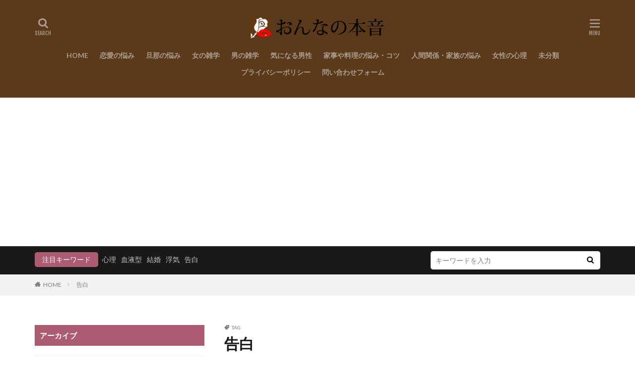

--- FILE ---
content_type: text/html; charset=UTF-8
request_url: https://otome-honne.jp/tag/%E5%91%8A%E7%99%BD/
body_size: 23832
content:

<!DOCTYPE html>

<html dir="ltr" lang="ja"
	prefix="og: https://ogp.me/ns#"  prefix="og: http://ogp.me/ns#">
<head prefix="og: http://ogp.me/ns# fb: http://ogp.me/ns/fb# article: http://ogp.me/ns/article#">
<meta charset="UTF-8">
<title>告白 | オンナホンネ</title>

		<!-- All in One SEO 4.1.9.4 -->
		<meta name="robots" content="max-image-preview:large" />
		<link rel="canonical" href="https://otome-honne.jp/tag/%E5%91%8A%E7%99%BD/" />
		<script type="application/ld+json" class="aioseo-schema">
			{"@context":"https:\/\/schema.org","@graph":[{"@type":"WebSite","@id":"https:\/\/otome-honne.jp\/#website","url":"https:\/\/otome-honne.jp\/","name":"\u30aa\u30f3\u30ca\u30db\u30f3\u30cd","description":"\u5f7c\u6c0f\u3084\u65e6\u90a3\u306b\u4e00\u8a00\u3082\u306e\u7533\u3059\uff01","inLanguage":"ja","publisher":{"@id":"https:\/\/otome-honne.jp\/#organization"}},{"@type":"Organization","@id":"https:\/\/otome-honne.jp\/#organization","name":"\u30aa\u30f3\u30ca\u30db\u30f3\u30cd","url":"https:\/\/otome-honne.jp\/"},{"@type":"BreadcrumbList","@id":"https:\/\/otome-honne.jp\/tag\/%E5%91%8A%E7%99%BD\/#breadcrumblist","itemListElement":[{"@type":"ListItem","@id":"https:\/\/otome-honne.jp\/#listItem","position":1,"item":{"@type":"WebPage","@id":"https:\/\/otome-honne.jp\/","name":"\u30db\u30fc\u30e0","description":"\u5973\u6027\u304c\u8003\u3048\u3066\u3044\u308b\u3053\u3068\u306f\u3001\u7537\u6027\u304c\u60f3\u50cf\u3057\u3066\u3044\u308b\u5973\u6027\u50cf\u3068\u5927\u304d\u304f\u9694\u305f\u308a\u304c\u3042\u308a\u307e\u3059\u3002\u662f\u975e\u3001\u5973\u5fc3\u3092\u8d64\u88f8\u3005\u306b\u7db4\u308b\u300c\u30aa\u30f3\u30ca\u306e\u30db\u30f3\u30cd\u300d\u3067\u5973\u5fc3\u3092\u3057\u3063\u304b\u308a\u7406\u89e3\u3057\u3066\u304f\u3060\u3055\u3044\u3002","url":"https:\/\/otome-honne.jp\/"},"nextItem":"https:\/\/otome-honne.jp\/tag\/%e5%91%8a%e7%99%bd\/#listItem"},{"@type":"ListItem","@id":"https:\/\/otome-honne.jp\/tag\/%e5%91%8a%e7%99%bd\/#listItem","position":2,"item":{"@type":"WebPage","@id":"https:\/\/otome-honne.jp\/tag\/%e5%91%8a%e7%99%bd\/","name":"\u544a\u767d","url":"https:\/\/otome-honne.jp\/tag\/%e5%91%8a%e7%99%bd\/"},"previousItem":"https:\/\/otome-honne.jp\/#listItem"}]},{"@type":"CollectionPage","@id":"https:\/\/otome-honne.jp\/tag\/%E5%91%8A%E7%99%BD\/#collectionpage","url":"https:\/\/otome-honne.jp\/tag\/%E5%91%8A%E7%99%BD\/","name":"\u544a\u767d | \u30aa\u30f3\u30ca\u30db\u30f3\u30cd","inLanguage":"ja","isPartOf":{"@id":"https:\/\/otome-honne.jp\/#website"},"breadcrumb":{"@id":"https:\/\/otome-honne.jp\/tag\/%E5%91%8A%E7%99%BD\/#breadcrumblist"}}]}
		</script>
		<script type="text/javascript" >
			window.ga=window.ga||function(){(ga.q=ga.q||[]).push(arguments)};ga.l=+new Date;
			ga('create', "UA-119257118-3", 'auto');
			ga('send', 'pageview');
		</script>
		<script async src="https://www.google-analytics.com/analytics.js"></script>
		<!-- All in One SEO -->

<link rel='dns-prefetch' href='//v0.wordpress.com' />
<link rel='dns-prefetch' href='//i0.wp.com' />
<link rel='stylesheet' id='dashicons-css'  href='https://otome-honne.jp/wp-includes/css/dashicons.min.css?ver=5.9.12' type='text/css' media='all' />
<link rel='stylesheet' id='thickbox-css'  href='https://otome-honne.jp/wp-includes/js/thickbox/thickbox.css?ver=5.9.12' type='text/css' media='all' />
<link rel='stylesheet' id='wp-block-library-css'  href='https://otome-honne.jp/wp-includes/css/dist/block-library/style.min.css?ver=5.9.12' type='text/css' media='all' />
<style id='wp-block-library-inline-css' type='text/css'>
.has-text-align-justify{text-align:justify;}
</style>
<link rel='stylesheet' id='mediaelement-css'  href='https://otome-honne.jp/wp-includes/js/mediaelement/mediaelementplayer-legacy.min.css?ver=4.2.16' type='text/css' media='all' />
<link rel='stylesheet' id='wp-mediaelement-css'  href='https://otome-honne.jp/wp-includes/js/mediaelement/wp-mediaelement.min.css?ver=5.9.12' type='text/css' media='all' />
<style id='global-styles-inline-css' type='text/css'>
body{--wp--preset--color--black: #000000;--wp--preset--color--cyan-bluish-gray: #abb8c3;--wp--preset--color--white: #ffffff;--wp--preset--color--pale-pink: #f78da7;--wp--preset--color--vivid-red: #cf2e2e;--wp--preset--color--luminous-vivid-orange: #ff6900;--wp--preset--color--luminous-vivid-amber: #fcb900;--wp--preset--color--light-green-cyan: #7bdcb5;--wp--preset--color--vivid-green-cyan: #00d084;--wp--preset--color--pale-cyan-blue: #8ed1fc;--wp--preset--color--vivid-cyan-blue: #0693e3;--wp--preset--color--vivid-purple: #9b51e0;--wp--preset--gradient--vivid-cyan-blue-to-vivid-purple: linear-gradient(135deg,rgba(6,147,227,1) 0%,rgb(155,81,224) 100%);--wp--preset--gradient--light-green-cyan-to-vivid-green-cyan: linear-gradient(135deg,rgb(122,220,180) 0%,rgb(0,208,130) 100%);--wp--preset--gradient--luminous-vivid-amber-to-luminous-vivid-orange: linear-gradient(135deg,rgba(252,185,0,1) 0%,rgba(255,105,0,1) 100%);--wp--preset--gradient--luminous-vivid-orange-to-vivid-red: linear-gradient(135deg,rgba(255,105,0,1) 0%,rgb(207,46,46) 100%);--wp--preset--gradient--very-light-gray-to-cyan-bluish-gray: linear-gradient(135deg,rgb(238,238,238) 0%,rgb(169,184,195) 100%);--wp--preset--gradient--cool-to-warm-spectrum: linear-gradient(135deg,rgb(74,234,220) 0%,rgb(151,120,209) 20%,rgb(207,42,186) 40%,rgb(238,44,130) 60%,rgb(251,105,98) 80%,rgb(254,248,76) 100%);--wp--preset--gradient--blush-light-purple: linear-gradient(135deg,rgb(255,206,236) 0%,rgb(152,150,240) 100%);--wp--preset--gradient--blush-bordeaux: linear-gradient(135deg,rgb(254,205,165) 0%,rgb(254,45,45) 50%,rgb(107,0,62) 100%);--wp--preset--gradient--luminous-dusk: linear-gradient(135deg,rgb(255,203,112) 0%,rgb(199,81,192) 50%,rgb(65,88,208) 100%);--wp--preset--gradient--pale-ocean: linear-gradient(135deg,rgb(255,245,203) 0%,rgb(182,227,212) 50%,rgb(51,167,181) 100%);--wp--preset--gradient--electric-grass: linear-gradient(135deg,rgb(202,248,128) 0%,rgb(113,206,126) 100%);--wp--preset--gradient--midnight: linear-gradient(135deg,rgb(2,3,129) 0%,rgb(40,116,252) 100%);--wp--preset--duotone--dark-grayscale: url('#wp-duotone-dark-grayscale');--wp--preset--duotone--grayscale: url('#wp-duotone-grayscale');--wp--preset--duotone--purple-yellow: url('#wp-duotone-purple-yellow');--wp--preset--duotone--blue-red: url('#wp-duotone-blue-red');--wp--preset--duotone--midnight: url('#wp-duotone-midnight');--wp--preset--duotone--magenta-yellow: url('#wp-duotone-magenta-yellow');--wp--preset--duotone--purple-green: url('#wp-duotone-purple-green');--wp--preset--duotone--blue-orange: url('#wp-duotone-blue-orange');--wp--preset--font-size--small: 13px;--wp--preset--font-size--medium: 20px;--wp--preset--font-size--large: 36px;--wp--preset--font-size--x-large: 42px;}.has-black-color{color: var(--wp--preset--color--black) !important;}.has-cyan-bluish-gray-color{color: var(--wp--preset--color--cyan-bluish-gray) !important;}.has-white-color{color: var(--wp--preset--color--white) !important;}.has-pale-pink-color{color: var(--wp--preset--color--pale-pink) !important;}.has-vivid-red-color{color: var(--wp--preset--color--vivid-red) !important;}.has-luminous-vivid-orange-color{color: var(--wp--preset--color--luminous-vivid-orange) !important;}.has-luminous-vivid-amber-color{color: var(--wp--preset--color--luminous-vivid-amber) !important;}.has-light-green-cyan-color{color: var(--wp--preset--color--light-green-cyan) !important;}.has-vivid-green-cyan-color{color: var(--wp--preset--color--vivid-green-cyan) !important;}.has-pale-cyan-blue-color{color: var(--wp--preset--color--pale-cyan-blue) !important;}.has-vivid-cyan-blue-color{color: var(--wp--preset--color--vivid-cyan-blue) !important;}.has-vivid-purple-color{color: var(--wp--preset--color--vivid-purple) !important;}.has-black-background-color{background-color: var(--wp--preset--color--black) !important;}.has-cyan-bluish-gray-background-color{background-color: var(--wp--preset--color--cyan-bluish-gray) !important;}.has-white-background-color{background-color: var(--wp--preset--color--white) !important;}.has-pale-pink-background-color{background-color: var(--wp--preset--color--pale-pink) !important;}.has-vivid-red-background-color{background-color: var(--wp--preset--color--vivid-red) !important;}.has-luminous-vivid-orange-background-color{background-color: var(--wp--preset--color--luminous-vivid-orange) !important;}.has-luminous-vivid-amber-background-color{background-color: var(--wp--preset--color--luminous-vivid-amber) !important;}.has-light-green-cyan-background-color{background-color: var(--wp--preset--color--light-green-cyan) !important;}.has-vivid-green-cyan-background-color{background-color: var(--wp--preset--color--vivid-green-cyan) !important;}.has-pale-cyan-blue-background-color{background-color: var(--wp--preset--color--pale-cyan-blue) !important;}.has-vivid-cyan-blue-background-color{background-color: var(--wp--preset--color--vivid-cyan-blue) !important;}.has-vivid-purple-background-color{background-color: var(--wp--preset--color--vivid-purple) !important;}.has-black-border-color{border-color: var(--wp--preset--color--black) !important;}.has-cyan-bluish-gray-border-color{border-color: var(--wp--preset--color--cyan-bluish-gray) !important;}.has-white-border-color{border-color: var(--wp--preset--color--white) !important;}.has-pale-pink-border-color{border-color: var(--wp--preset--color--pale-pink) !important;}.has-vivid-red-border-color{border-color: var(--wp--preset--color--vivid-red) !important;}.has-luminous-vivid-orange-border-color{border-color: var(--wp--preset--color--luminous-vivid-orange) !important;}.has-luminous-vivid-amber-border-color{border-color: var(--wp--preset--color--luminous-vivid-amber) !important;}.has-light-green-cyan-border-color{border-color: var(--wp--preset--color--light-green-cyan) !important;}.has-vivid-green-cyan-border-color{border-color: var(--wp--preset--color--vivid-green-cyan) !important;}.has-pale-cyan-blue-border-color{border-color: var(--wp--preset--color--pale-cyan-blue) !important;}.has-vivid-cyan-blue-border-color{border-color: var(--wp--preset--color--vivid-cyan-blue) !important;}.has-vivid-purple-border-color{border-color: var(--wp--preset--color--vivid-purple) !important;}.has-vivid-cyan-blue-to-vivid-purple-gradient-background{background: var(--wp--preset--gradient--vivid-cyan-blue-to-vivid-purple) !important;}.has-light-green-cyan-to-vivid-green-cyan-gradient-background{background: var(--wp--preset--gradient--light-green-cyan-to-vivid-green-cyan) !important;}.has-luminous-vivid-amber-to-luminous-vivid-orange-gradient-background{background: var(--wp--preset--gradient--luminous-vivid-amber-to-luminous-vivid-orange) !important;}.has-luminous-vivid-orange-to-vivid-red-gradient-background{background: var(--wp--preset--gradient--luminous-vivid-orange-to-vivid-red) !important;}.has-very-light-gray-to-cyan-bluish-gray-gradient-background{background: var(--wp--preset--gradient--very-light-gray-to-cyan-bluish-gray) !important;}.has-cool-to-warm-spectrum-gradient-background{background: var(--wp--preset--gradient--cool-to-warm-spectrum) !important;}.has-blush-light-purple-gradient-background{background: var(--wp--preset--gradient--blush-light-purple) !important;}.has-blush-bordeaux-gradient-background{background: var(--wp--preset--gradient--blush-bordeaux) !important;}.has-luminous-dusk-gradient-background{background: var(--wp--preset--gradient--luminous-dusk) !important;}.has-pale-ocean-gradient-background{background: var(--wp--preset--gradient--pale-ocean) !important;}.has-electric-grass-gradient-background{background: var(--wp--preset--gradient--electric-grass) !important;}.has-midnight-gradient-background{background: var(--wp--preset--gradient--midnight) !important;}.has-small-font-size{font-size: var(--wp--preset--font-size--small) !important;}.has-medium-font-size{font-size: var(--wp--preset--font-size--medium) !important;}.has-large-font-size{font-size: var(--wp--preset--font-size--large) !important;}.has-x-large-font-size{font-size: var(--wp--preset--font-size--x-large) !important;}
</style>
<link rel='stylesheet' id='contact-form-7-css'  href='https://otome-honne.jp/wp-content/plugins/contact-form-7/includes/css/styles.css?ver=5.5.6' type='text/css' media='all' />
<link rel='stylesheet' id='jetpack_css-css'  href='https://otome-honne.jp/wp-content/plugins/jetpack/css/jetpack.css?ver=10.7.2' type='text/css' media='all' />
<script src='https://otome-honne.jp/wp-includes/js/jquery/jquery.min.js?ver=3.6.0' id='jquery-core-js'></script>
<script src='https://otome-honne.jp/wp-includes/js/jquery/jquery-migrate.min.js?ver=3.3.2' id='jquery-migrate-js'></script>
<link rel="https://api.w.org/" href="https://otome-honne.jp/wp-json/" /><link rel="alternate" type="application/json" href="https://otome-honne.jp/wp-json/wp/v2/tags/111" /><style type='text/css'>img#wpstats{display:none}</style>
	<link rel="stylesheet" href="https://otome-honne.jp/wp-content/themes/the-thor/css/icon.min.css">
<link rel="stylesheet" href="https://fonts.googleapis.com/css?family=Lato:100,300,400,700,900">
<link rel="stylesheet" href="https://fonts.googleapis.com/css?family=Fjalla+One">
<link rel="stylesheet" href="https://fonts.googleapis.com/css?family=Noto+Sans+JP:100,200,300,400,500,600,700,800,900">
<link rel="stylesheet" href="https://otome-honne.jp/wp-content/themes/the-thor/style.min.css">
<link rel="stylesheet" href="https://otome-honne.jp/wp-content/themes/the-thor-child/style-user.css?1649122966">
<script src="https://ajax.googleapis.com/ajax/libs/jquery/1.12.4/jquery.min.js"></script>
<meta http-equiv="X-UA-Compatible" content="IE=edge">
<meta name="viewport" content="width=device-width, initial-scale=1, viewport-fit=cover"/>
<style>
.widget.widget_nav_menu ul.menu{border-color: rgba(173,91,113,0.15);}.widget.widget_nav_menu ul.menu li{border-color: rgba(173,91,113,0.75);}.widget.widget_nav_menu ul.menu .sub-menu li{border-color: rgba(173,91,113,0.15);}.widget.widget_nav_menu ul.menu .sub-menu li .sub-menu li:first-child{border-color: rgba(173,91,113,0.15);}.widget.widget_nav_menu ul.menu li a:hover{background-color: rgba(173,91,113,0.75);}.widget.widget_nav_menu ul.menu .current-menu-item > a{background-color: rgba(173,91,113,0.75);}.widget.widget_nav_menu ul.menu li .sub-menu li a:before {color:#ad5b71;}.widget.widget_nav_menu ul.menu li a{background-color:#ad5b71;}.widget.widget_nav_menu ul.menu .sub-menu a:hover{color:#ad5b71;}.widget.widget_nav_menu ul.menu .sub-menu .current-menu-item a{color:#ad5b71;}.widget.widget_categories ul{border-color: rgba(173,91,113,0.15);}.widget.widget_categories ul li{border-color: rgba(173,91,113,0.75);}.widget.widget_categories ul .children li{border-color: rgba(173,91,113,0.15);}.widget.widget_categories ul .children li .children li:first-child{border-color: rgba(173,91,113,0.15);}.widget.widget_categories ul li a:hover{background-color: rgba(173,91,113,0.75);}.widget.widget_categories ul .current-menu-item > a{background-color: rgba(173,91,113,0.75);}.widget.widget_categories ul li .children li a:before {color:#ad5b71;}.widget.widget_categories ul li a{background-color:#ad5b71;}.widget.widget_categories ul .children a:hover{color:#ad5b71;}.widget.widget_categories ul .children .current-menu-item a{color:#ad5b71;}.widgetSearch__input:hover{border-color:#ad5b71;}.widgetCatTitle{background-color:#ad5b71;}.widgetCatTitle__inner{background-color:#ad5b71;}.widgetSearch__submit:hover{background-color:#ad5b71;}.widgetProfile__sns{background-color:#ad5b71;}.widget.widget_calendar .calendar_wrap tbody a:hover{background-color:#ad5b71;}.widget ul li a:hover{color:#ad5b71;}.widget.widget_rss .rsswidget:hover{color:#ad5b71;}.widget.widget_tag_cloud a:hover{background-color:#ad5b71;}.widget select:hover{border-color:#ad5b71;}.widgetSearch__checkLabel:hover:after{border-color:#ad5b71;}.widgetSearch__check:checked .widgetSearch__checkLabel:before, .widgetSearch__check:checked + .widgetSearch__checkLabel:before{border-color:#ad5b71;}.widgetTab__item.current{border-top-color:#ad5b71;}.widgetTab__item:hover{border-top-color:#ad5b71;}.searchHead__title{background-color:#ad5b71;}.searchHead__submit:hover{color:#ad5b71;}.menuBtn__close:hover{color:#ad5b71;}.menuBtn__link:hover{color:#ad5b71;}@media only screen and (min-width: 992px){.menuBtn__link {background-color:#ad5b71;}}.t-headerCenter .menuBtn__link:hover{color:#ad5b71;}.searchBtn__close:hover{color:#ad5b71;}.searchBtn__link:hover{color:#ad5b71;}.breadcrumb__item a:hover{color:#ad5b71;}.pager__item{color:#ad5b71;}.pager__item:hover, .pager__item-current{background-color:#ad5b71; color:#fff;}.page-numbers{color:#ad5b71;}.page-numbers:hover, .page-numbers.current{background-color:#ad5b71; color:#fff;}.pagePager__item{color:#ad5b71;}.pagePager__item:hover, .pagePager__item-current{background-color:#ad5b71; color:#fff;}.heading a:hover{color:#ad5b71;}.eyecatch__cat{background-color:#ad5b71;}.the__category{background-color:#ad5b71;}.dateList__item a:hover{color:#ad5b71;}.controllerFooter__item:last-child{background-color:#ad5b71;}.controllerFooter__close{background-color:#ad5b71;}.bottomFooter__topBtn{background-color:#ad5b71;}.mask-color{background-color:#ad5b71;}.mask-colorgray{background-color:#ad5b71;}.pickup3__item{background-color:#ad5b71;}.categoryBox__title{color:#ad5b71;}.comments__list .comment-meta{background-color:#ad5b71;}.comment-respond .submit{background-color:#ad5b71;}.prevNext__pop{background-color:#ad5b71;}.swiper-pagination-bullet-active{background-color:#ad5b71;}.swiper-slider .swiper-button-next, .swiper-slider .swiper-container-rtl .swiper-button-prev, .swiper-slider .swiper-button-prev, .swiper-slider .swiper-container-rtl .swiper-button-next	{background-color:#ad5b71;}.t-headerColor .l-header{background-color:#5b391b;}.t-headerColor .globalNavi::before{background: -webkit-gradient(linear,left top,right top,color-stop(0%,rgba(255,255,255,0)),color-stop(100%,#5b391b));}.t-headerColor .subNavi__link-pickup:hover{color:#5b391b;}.snsFooter{background-color:#ad5b71}.widget-main .heading.heading-widget{background-color:#ad5b71}.widget-main .heading.heading-widgetsimple{background-color:#ad5b71}.widget-main .heading.heading-widgetsimplewide{background-color:#ad5b71}.widget-main .heading.heading-widgetwide{background-color:#ad5b71}.widget-main .heading.heading-widgetbottom:before{border-color:#ad5b71}.widget-main .heading.heading-widgetborder{border-color:#ad5b71}.widget-main .heading.heading-widgetborder::before,.widget-main .heading.heading-widgetborder::after{background-color:#ad5b71}.widget-side .heading.heading-widget{background-color:#ad5b71}.widget-side .heading.heading-widgetsimple{background-color:#ad5b71}.widget-side .heading.heading-widgetsimplewide{background-color:#ad5b71}.widget-side .heading.heading-widgetwide{background-color:#ad5b71}.widget-side .heading.heading-widgetbottom:before{border-color:#ad5b71}.widget-side .heading.heading-widgetborder{border-color:#ad5b71}.widget-side .heading.heading-widgetborder::before,.widget-side .heading.heading-widgetborder::after{background-color:#ad5b71}.widget-foot .heading.heading-widget{background-color:#ad5b71}.widget-foot .heading.heading-widgetsimple{background-color:#ad5b71}.widget-foot .heading.heading-widgetsimplewide{background-color:#ad5b71}.widget-foot .heading.heading-widgetwide{background-color:#ad5b71}.widget-foot .heading.heading-widgetbottom:before{border-color:#ad5b71}.widget-foot .heading.heading-widgetborder{border-color:#ad5b71}.widget-foot .heading.heading-widgetborder::before,.widget-foot .heading.heading-widgetborder::after{background-color:#ad5b71}.widget-menu .heading.heading-widget{background-color:#ad5b71}.widget-menu .heading.heading-widgetsimple{background-color:#ad5b71}.widget-menu .heading.heading-widgetsimplewide{background-color:#ad5b71}.widget-menu .heading.heading-widgetwide{background-color:#ad5b71}.widget-menu .heading.heading-widgetbottom:before{border-color:#ad5b71}.widget-menu .heading.heading-widgetborder{border-color:#ad5b71}.widget-menu .heading.heading-widgetborder::before,.widget-menu .heading.heading-widgetborder::after{background-color:#ad5b71}@media only screen and (min-width: 768px){.still {height: 500px;}}.rankingBox__bg{background-color:#5b5b5b}.the__ribbon{background-color:#ad5b71}.the__ribbon:after{border-left-color:#ad5b71; border-right-color:#ad5b71}.eyecatch__link.eyecatch__link-mask:hover::after {background-color: rgba(181,112,128,0.5);}.eyecatch__link.eyecatch__link-maskzoom:hover::after {background-color: rgba(181,112,128,0.5);}.eyecatch__link.eyecatch__link-maskzoomrotate:hover::after {background-color: rgba(181,112,128,0.5);}.eyecatch__link.eyecatch__link-mask:hover::after{content: "記事を読む";}.eyecatch__link.eyecatch__link-maskzoom:hover::after{content: "記事を読む";}.eyecatch__link.eyecatch__link-maskzoomrotate:hover::after{content: "記事を読む";}.content .afTagBox__btnDetail{background-color:#ad5b71;}.widget .widgetAfTag__btnDetail{background-color:#ad5b71;}.content .afTagBox__btnAf{background-color:#ad5b71;}.widget .widgetAfTag__btnAf{background-color:#ad5b71;}.content a{color:#1e73be;}.phrase a{color:#1e73be;}.content .sitemap li a:hover{color:#1e73be;}.content h2 a:hover,.content h3 a:hover,.content h4 a:hover,.content h5 a:hover{color:#1e73be;}.content ul.menu li a:hover{color:#1e73be;}.content .es-LiconBox:before{background-color:#a83f3f;}.content .es-LiconCircle:before{background-color:#a83f3f;}.content .es-BTiconBox:before{background-color:#a83f3f;}.content .es-BTiconCircle:before{background-color:#a83f3f;}.content .es-BiconObi{border-color:#a83f3f;}.content .es-BiconCorner:before{background-color:#a83f3f;}.content .es-BiconCircle:before{background-color:#a83f3f;}.content .es-BmarkHatena::before{background-color:#005293;}.content .es-BmarkExcl::before{background-color:#b60105;}.content .es-BmarkQ::before{background-color:#005293;}.content .es-BmarkQ::after{border-top-color:#005293;}.content .es-BmarkA::before{color:#b60105;}.content .es-BsubTradi::before{color:#ffffff;background-color:#b60105;border-color:#b60105;}.btn__link-primary{color:#ffffff; background-color:#3f3f3f;}.content .btn__link-primary{color:#ffffff; background-color:#3f3f3f;}.searchBtn__contentInner .btn__link-search{color:#ffffff; background-color:#3f3f3f;}.btn__link-secondary{color:#ffffff; background-color:#3f3f3f;}.content .btn__link-secondary{color:#ffffff; background-color:#3f3f3f;}.btn__link-search{color:#ffffff; background-color:#3f3f3f;}.btn__link-normal{color:#3f3f3f;}.content .btn__link-normal{color:#3f3f3f;}.btn__link-normal:hover{background-color:#3f3f3f;}.content .btn__link-normal:hover{background-color:#3f3f3f;}.comments__list .comment-reply-link{color:#3f3f3f;}.comments__list .comment-reply-link:hover{background-color:#3f3f3f;}@media only screen and (min-width: 992px){.subNavi__link-pickup{color:#3f3f3f;}}@media only screen and (min-width: 992px){.subNavi__link-pickup:hover{background-color:#3f3f3f;}}.content h2{color:#191919}.content h3{color:#191919}.content h4{color:#191919}.content h5{color:#191919}.content ul > li::before{color:#a83f3f;}.content ul{color:#191919;}.content ol > li::before{color:#a83f3f; border-color:#a83f3f;}.content ol > li > ol > li::before{background-color:#a83f3f; border-color:#a83f3f;}.content ol > li > ol > li > ol > li::before{color:#a83f3f; border-color:#a83f3f;}.content ol{color:#191919;}.content .balloon .balloon__text{color:#191919; background-color:#f2f2f2;}.content .balloon .balloon__text-left:before{border-left-color:#f2f2f2;}.content .balloon .balloon__text-right:before{border-right-color:#f2f2f2;}.content .balloon-boder .balloon__text{color:#191919; background-color:#ffffff;  border-color:#d8d8d8;}.content .balloon-boder .balloon__text-left:before{border-left-color:#d8d8d8;}.content .balloon-boder .balloon__text-left:after{border-left-color:#ffffff;}.content .balloon-boder .balloon__text-right:before{border-right-color:#d8d8d8;}.content .balloon-boder .balloon__text-right:after{border-right-color:#ffffff;}.content blockquote{color:#191919; background-color:#f2f2f2;}.content blockquote::before{color:#d8d8d8;}.content table{color:#191919; border-top-color:#E5E5E5; border-left-color:#E5E5E5;}.content table th{background:#7f7f7f; color:#ffffff; ;border-right-color:#E5E5E5; border-bottom-color:#E5E5E5;}.content table td{background:#ffffff; ;border-right-color:#E5E5E5; border-bottom-color:#E5E5E5;}.content table tr:nth-child(odd) td{background-color:#f2f2f2;}
</style>
<link rel="icon" href="https://i0.wp.com/otome-honne.jp/wp-content/uploads/2019/05/cropped-338f71250923359f763982c57e17c71d.png?fit=32%2C32&#038;ssl=1" sizes="32x32" />
<link rel="icon" href="https://i0.wp.com/otome-honne.jp/wp-content/uploads/2019/05/cropped-338f71250923359f763982c57e17c71d.png?fit=192%2C192&#038;ssl=1" sizes="192x192" />
<link rel="apple-touch-icon" href="https://i0.wp.com/otome-honne.jp/wp-content/uploads/2019/05/cropped-338f71250923359f763982c57e17c71d.png?fit=180%2C180&#038;ssl=1" />
<meta name="msapplication-TileImage" content="https://i0.wp.com/otome-honne.jp/wp-content/uploads/2019/05/cropped-338f71250923359f763982c57e17c71d.png?fit=270%2C270&#038;ssl=1" />
<meta property="og:site_name" content="オンナホンネ" />
<meta property="og:type" content="website" />
<meta property="og:title" content="告白 | オンナホンネ" />
<meta property="og:description" content="彼氏や旦那に一言もの申す！" />
<meta property="og:url" content="https://otome-honne.jp/tag/%e5%91%8a%e7%99%bd/" />
<meta property="og:image" content="https://otome-honne.jp/wp-content/themes/the-thor/img/img_no_768.gif" />
<meta name="twitter:card" content="summary" />



<!--Adsens前画面-->
<script async src="https://pagead2.googlesyndication.com/pagead/js/adsbygoogle.js"></script>
<script>
     (adsbygoogle = window.adsbygoogle || []).push({
          google_ad_client: "ca-pub-2485443256055856",
          enable_page_level_ads: true
     });
</script>

</head>
<body class=" t-logoSp30 t-logoPc50 t-headerCenter t-headerColor" id="top">


  <!--l-header-->
  <header class="l-header l-header-shadow">
    <div class="container container-header">

      <!--logo-->
			<p class="siteTitle">
				<a class="siteTitle__link" href="https://otome-honne.jp">
											<img class="siteTitle__logo" src="https://i0.wp.com/otome-honne.jp/wp-content/uploads/2019/05/93a1543668acd1f1d38114cb67dab6ce.png?fit=712%2C130&ssl=1" alt="オンナホンネ" width="712" height="130" >
					        </a>
      </p>      <!--/logo-->


      				<!--globalNavi-->
				<nav class="globalNavi">
					<div class="globalNavi__inner">
            <ul class="globalNavi__list"><li id="menu-item-7" class="menu-item menu-item-type-custom menu-item-object-custom menu-item-home menu-item-7"><a href="http://otome-honne.jp">HOME</a></li>
<li id="menu-item-2884" class="menu-item menu-item-type-taxonomy menu-item-object-category menu-item-2884"><a href="https://otome-honne.jp/category/trouble-of-love/">恋愛の悩み</a></li>
<li id="menu-item-2885" class="menu-item menu-item-type-taxonomy menu-item-object-category menu-item-2885"><a href="https://otome-honne.jp/category/husband-trouble/">旦那の悩み</a></li>
<li id="menu-item-2886" class="menu-item menu-item-type-taxonomy menu-item-object-category menu-item-2886"><a href="https://otome-honne.jp/category/trivia-of-women/">女の雑学</a></li>
<li id="menu-item-2887" class="menu-item menu-item-type-taxonomy menu-item-object-category menu-item-2887"><a href="https://otome-honne.jp/category/trivia-of-a-man/">男の雑学</a></li>
<li id="menu-item-2888" class="menu-item menu-item-type-taxonomy menu-item-object-category menu-item-2888"><a href="https://otome-honne.jp/category/anxious-men/">気になる男性</a></li>
<li id="menu-item-2889" class="menu-item menu-item-type-taxonomy menu-item-object-category menu-item-2889"><a href="https://otome-honne.jp/category/cooking-tips/">家事や料理の悩み・コツ</a></li>
<li id="menu-item-2890" class="menu-item menu-item-type-taxonomy menu-item-object-category menu-item-2890"><a href="https://otome-honne.jp/category/family-trouble/">人間関係・家族の悩み</a></li>
<li id="menu-item-2891" class="menu-item menu-item-type-taxonomy menu-item-object-category menu-item-2891"><a href="https://otome-honne.jp/category/women-psychology/">女性の心理</a></li>
<li id="menu-item-2892" class="menu-item menu-item-type-taxonomy menu-item-object-category menu-item-2892"><a href="https://otome-honne.jp/category/%e6%9c%aa%e5%88%86%e9%a1%9e/">未分類</a></li>
<li id="menu-item-2883" class="menu-item menu-item-type-post_type menu-item-object-page menu-item-privacy-policy menu-item-2883"><a href="https://otome-honne.jp/privacy-policy/">プライバシーポリシー</a></li>
<li id="menu-item-1934" class="menu-item menu-item-type-post_type menu-item-object-page menu-item-1934"><a href="https://otome-honne.jp/contactus/">問い合わせフォーム</a></li>
</ul>					</div>
				</nav>
				<!--/globalNavi-->
			

							<!--subNavi-->
				<nav class="subNavi">
	        	        				</nav>
				<!--/subNavi-->
			

            <!--searchBtn-->
			<div class="searchBtn">
        <input class="searchBtn__checkbox" id="searchBtn-checkbox" type="checkbox">
        <label class="searchBtn__link searchBtn__link-text icon-search" for="searchBtn-checkbox"></label>
        <label class="searchBtn__unshown" for="searchBtn-checkbox"></label>

        <div class="searchBtn__content">
          <div class="searchBtn__scroll">
            <label class="searchBtn__close" for="searchBtn-checkbox"><i class="icon-close"></i>CLOSE</label>
            <div class="searchBtn__contentInner">
              <aside class="widget">
  <div class="widgetSearch">
    <form method="get" action="https://otome-honne.jp" target="_top">
  <div class="widgetSearch__contents">
    <h3 class="heading heading-tertiary">キーワード</h3>
    <input class="widgetSearch__input widgetSearch__input-max" type="text" name="s" placeholder="キーワードを入力" value="">

        <ol class="widgetSearch__word">
            <li class="widgetSearch__wordItem"><a href="https://otome-honne.jp?s=心理">心理</a></li>
	              <li class="widgetSearch__wordItem"><a href="https://otome-honne.jp?s=血液型">血液型</a></li>
	              <li class="widgetSearch__wordItem"><a href="https://otome-honne.jp?s=結婚">結婚</a></li>
	              <li class="widgetSearch__wordItem"><a href="https://otome-honne.jp?s=浮気">浮気</a></li>
	              <li class="widgetSearch__wordItem"><a href="https://otome-honne.jp?s=告白">告白</a></li>
	      </ol>
    
  </div>

  <div class="widgetSearch__contents">
    <h3 class="heading heading-tertiary">カテゴリー</h3>
	<select  name='cat' id='cat_697baa186436b' class='widgetSearch__select' >
	<option value=''>カテゴリーを選択</option>
	<option class="level-0" value="1">未分類</option>
	<option class="level-0" value="3">恋愛の悩み</option>
	<option class="level-0" value="4">気になる男性</option>
	<option class="level-0" value="5">家事や料理の悩み・コツ</option>
	<option class="level-0" value="6">旦那の悩み</option>
	<option class="level-0" value="7">人間関係・家族の悩み</option>
	<option class="level-0" value="8">女の雑学</option>
	<option class="level-0" value="9">男の雑学</option>
	<option class="level-0" value="264">女性の心理</option>
</select>
  </div>

  	<div class="widgetSearch__tag">
    <h3 class="heading heading-tertiary">タグ</h3>
    <label><input class="widgetSearch__check" type="checkbox" name="tag[]" value="100%e5%80%8b" /><span class="widgetSearch__checkLabel">100個</span></label><label><input class="widgetSearch__check" type="checkbox" name="tag[]" value="%e6%b3%a8%e6%84%8f" /><span class="widgetSearch__checkLabel">注意</span></label><label><input class="widgetSearch__check" type="checkbox" name="tag[]" value="%e6%97%a2%e5%a9%9a" /><span class="widgetSearch__checkLabel">既婚</span></label><label><input class="widgetSearch__check" type="checkbox" name="tag[]" value="%e6%97%a6%e9%82%a3" /><span class="widgetSearch__checkLabel">旦那</span></label><label><input class="widgetSearch__check" type="checkbox" name="tag[]" value="%e6%98%9f%e5%ba%a7" /><span class="widgetSearch__checkLabel">星座</span></label><label><input class="widgetSearch__check" type="checkbox" name="tag[]" value="%e6%99%82%e7%9f%ad" /><span class="widgetSearch__checkLabel">時短</span></label><label><input class="widgetSearch__check" type="checkbox" name="tag[]" value="%e6%9b%b8%e3%81%8d%e6%96%b9" /><span class="widgetSearch__checkLabel">書き方</span></label><label><input class="widgetSearch__check" type="checkbox" name="tag[]" value="%e6%9c%8d%e8%a3%85" /><span class="widgetSearch__checkLabel">服装</span></label><label><input class="widgetSearch__check" type="checkbox" name="tag[]" value="%e6%9c%aa%e5%a9%9a%e5%a5%b3%e6%80%a7" /><span class="widgetSearch__checkLabel">未婚女性</span></label><label><input class="widgetSearch__check" type="checkbox" name="tag[]" value="%e6%9c%ac%e6%b0%97" /><span class="widgetSearch__checkLabel">本気</span></label><label><input class="widgetSearch__check" type="checkbox" name="tag[]" value="%e6%9c%ac%e9%9f%b3" /><span class="widgetSearch__checkLabel">本音</span></label><label><input class="widgetSearch__check" type="checkbox" name="tag[]" value="%e6%b0%97%e3%81%ab%e3%81%aa%e3%82%8b%e7%95%b0%e6%80%a7" /><span class="widgetSearch__checkLabel">気になる異性</span></label><label><input class="widgetSearch__check" type="checkbox" name="tag[]" value="%e6%b0%97%e6%8c%81%e3%81%a1" /><span class="widgetSearch__checkLabel">気持ち</span></label><label><input class="widgetSearch__check" type="checkbox" name="tag[]" value="%e6%b1%9a%e3%82%8c" /><span class="widgetSearch__checkLabel">汚れ</span></label><label><input class="widgetSearch__check" type="checkbox" name="tag[]" value="%e6%b3%a3%e3%81%8f" /><span class="widgetSearch__checkLabel">泣く</span></label><label><input class="widgetSearch__check" type="checkbox" name="tag[]" value="%e6%b3%a8%e6%84%8f%e7%82%b9" /><span class="widgetSearch__checkLabel">注意点</span></label><label><input class="widgetSearch__check" type="checkbox" name="tag[]" value="%e6%96%b9%e6%b3%95" /><span class="widgetSearch__checkLabel">方法</span></label><label><input class="widgetSearch__check" type="checkbox" name="tag[]" value="%e6%b4%97%e3%81%84%e6%96%b9" /><span class="widgetSearch__checkLabel">洗い方</span></label><label><input class="widgetSearch__check" type="checkbox" name="tag[]" value="%e6%b4%97%e5%89%a4" /><span class="widgetSearch__checkLabel">洗剤</span></label><label><input class="widgetSearch__check" type="checkbox" name="tag[]" value="%e6%b4%97%e6%bf%af" /><span class="widgetSearch__checkLabel">洗濯</span></label><label><input class="widgetSearch__check" type="checkbox" name="tag[]" value="%e6%b5%ae%e6%b0%97" /><span class="widgetSearch__checkLabel">浮気</span></label><label><input class="widgetSearch__check" type="checkbox" name="tag[]" value="%e6%ba%96%e5%82%99" /><span class="widgetSearch__checkLabel">準備</span></label><label><input class="widgetSearch__check" type="checkbox" name="tag[]" value="%e7%86%b1" /><span class="widgetSearch__checkLabel">熱</span></label><label><input class="widgetSearch__check" type="checkbox" name="tag[]" value="%e7%88%aa" /><span class="widgetSearch__checkLabel">爪</span></label><label><input class="widgetSearch__check" type="checkbox" name="tag[]" value="%e7%89%87%e6%80%9d%e3%81%84" /><span class="widgetSearch__checkLabel">片思い</span></label><label><input class="widgetSearch__check" type="checkbox" name="tag[]" value="%e7%89%b9%e5%be%b4" /><span class="widgetSearch__checkLabel">特徴</span></label><label><input class="widgetSearch__check" type="checkbox" name="tag[]" value="%e7%90%86%e7%94%b1" /><span class="widgetSearch__checkLabel">理由</span></label><label><input class="widgetSearch__check" type="checkbox" name="tag[]" value="%e7%94%98%e3%81%88%e3%82%93%e5%9d%8a" /><span class="widgetSearch__checkLabel">甘えん坊</span></label><label><input class="widgetSearch__check" type="checkbox" name="tag[]" value="%e7%94%9f%e7%90%86" /><span class="widgetSearch__checkLabel">生理</span></label><label><input class="widgetSearch__check" type="checkbox" name="tag[]" value="%e7%94%b7%e3%82%a6%e3%82%b1" /><span class="widgetSearch__checkLabel">男ウケ</span></label><label><input class="widgetSearch__check" type="checkbox" name="tag[]" value="%e6%97%85%e8%a1%8c" /><span class="widgetSearch__checkLabel">旅行</span></label><label><input class="widgetSearch__check" type="checkbox" name="tag[]" value="%e6%96%b0%e5%a9%9a" /><span class="widgetSearch__checkLabel">新婚</span></label><label><input class="widgetSearch__check" type="checkbox" name="tag[]" value="%e7%94%b7%e6%80%a7" /><span class="widgetSearch__checkLabel">男性</span></label><label><input class="widgetSearch__check" type="checkbox" name="tag[]" value="%e6%82%a9%e3%81%bf" /><span class="widgetSearch__checkLabel">悩み</span></label><label><input class="widgetSearch__check" type="checkbox" name="tag[]" value="%e5%bd%bc%e6%b0%8f" /><span class="widgetSearch__checkLabel">彼氏</span></label><label><input class="widgetSearch__check" type="checkbox" name="tag[]" value="%e5%bd%bc%e6%b0%8f%e3%81%ab%e4%bc%9d%e3%81%88%e3%82%8b" /><span class="widgetSearch__checkLabel">彼氏に伝える</span></label><label><input class="widgetSearch__check" type="checkbox" name="tag[]" value="%e5%be%8c%e6%82%94" /><span class="widgetSearch__checkLabel">後悔</span></label><label><input class="widgetSearch__check" type="checkbox" name="tag[]" value="%e5%be%a9%e7%b8%81" /><span class="widgetSearch__checkLabel">復縁</span></label><label><input class="widgetSearch__check" type="checkbox" name="tag[]" value="%e5%bf%83%e7%90%86" /><span class="widgetSearch__checkLabel">心理</span></label><label><input class="widgetSearch__check" type="checkbox" name="tag[]" value="%e5%bf%83%e9%85%8d" /><span class="widgetSearch__checkLabel">心配</span></label><label><input class="widgetSearch__check" type="checkbox" name="tag[]" value="%e5%bf%99%e3%81%97%e3%81%84" /><span class="widgetSearch__checkLabel">忙しい</span></label><label><input class="widgetSearch__check" type="checkbox" name="tag[]" value="%e6%80%92%e9%b3%b4%e3%82%8b" /><span class="widgetSearch__checkLabel">怒鳴る</span></label><label><input class="widgetSearch__check" type="checkbox" name="tag[]" value="%e6%80%96%e3%81%84" /><span class="widgetSearch__checkLabel">怖い</span></label><label><input class="widgetSearch__check" type="checkbox" name="tag[]" value="%e6%80%a7%e6%a0%bc" /><span class="widgetSearch__checkLabel">性格</span></label><label><input class="widgetSearch__check" type="checkbox" name="tag[]" value="%e6%81%8b" /><span class="widgetSearch__checkLabel">恋</span></label><label><input class="widgetSearch__check" type="checkbox" name="tag[]" value="%e6%81%8b%e6%84%9b" /><span class="widgetSearch__checkLabel">恋愛</span></label><label><input class="widgetSearch__check" type="checkbox" name="tag[]" value="%e6%81%af%e5%ad%90" /><span class="widgetSearch__checkLabel">息子</span></label><label><input class="widgetSearch__check" type="checkbox" name="tag[]" value="%e6%82%b2%e3%81%97%e3%81%84" /><span class="widgetSearch__checkLabel">悲しい</span></label><label><input class="widgetSearch__check" type="checkbox" name="tag[]" value="%e6%96%ad%e3%82%8b" /><span class="widgetSearch__checkLabel">断る</span></label><label><input class="widgetSearch__check" type="checkbox" name="tag[]" value="%e6%84%8f%e5%91%b3" /><span class="widgetSearch__checkLabel">意味</span></label><label><input class="widgetSearch__check" type="checkbox" name="tag[]" value="%e6%84%8f%e8%ad%98" /><span class="widgetSearch__checkLabel">意識</span></label><label><input class="widgetSearch__check" type="checkbox" name="tag[]" value="%e6%85%8b%e5%ba%a6" /><span class="widgetSearch__checkLabel">態度</span></label><label><input class="widgetSearch__check" type="checkbox" name="tag[]" value="%e6%85%b0%e8%ac%9d%e6%96%99" /><span class="widgetSearch__checkLabel">慰謝料</span></label><label><input class="widgetSearch__check" type="checkbox" name="tag[]" value="%e6%88%91%e6%85%a2%e3%81%a7%e3%81%8d%e3%81%aa%e3%81%84" /><span class="widgetSearch__checkLabel">我慢できない</span></label><label><input class="widgetSearch__check" type="checkbox" name="tag[]" value="%e6%89%8b%e4%bd%9c%e3%82%8a" /><span class="widgetSearch__checkLabel">手作り</span></label><label><input class="widgetSearch__check" type="checkbox" name="tag[]" value="%e6%8c%81%e3%81%a1%e7%89%a9" /><span class="widgetSearch__checkLabel">持ち物</span></label><label><input class="widgetSearch__check" type="checkbox" name="tag[]" value="%e6%8c%87%e8%bc%aa" /><span class="widgetSearch__checkLabel">指輪</span></label><label><input class="widgetSearch__check" type="checkbox" name="tag[]" value="%e6%8c%a8%e6%8b%b6" /><span class="widgetSearch__checkLabel">挨拶</span></label><label><input class="widgetSearch__check" type="checkbox" name="tag[]" value="%e6%8e%83%e9%99%a4" /><span class="widgetSearch__checkLabel">掃除</span></label><label><input class="widgetSearch__check" type="checkbox" name="tag[]" value="%e6%8f%9a%e3%81%92%e7%89%a9" /><span class="widgetSearch__checkLabel">揚げ物</span></label><label><input class="widgetSearch__check" type="checkbox" name="tag[]" value="%e6%96%99%e7%90%86" /><span class="widgetSearch__checkLabel">料理</span></label><label><input class="widgetSearch__check" type="checkbox" name="tag[]" value="%e6%96%ad%e3%82%8a%e6%96%b9" /><span class="widgetSearch__checkLabel">断り方</span></label><label><input class="widgetSearch__check" type="checkbox" name="tag[]" value="%e7%94%b7%e5%8f%8b%e9%81%94" /><span class="widgetSearch__checkLabel">男友達</span></label><label><input class="widgetSearch__check" type="checkbox" name="tag[]" value="%e7%95%b0%e6%80%a7" /><span class="widgetSearch__checkLabel">異性</span></label><label><input class="widgetSearch__check" type="checkbox" name="tag[]" value="%e5%bd%bc%e5%a5%b3" /><span class="widgetSearch__checkLabel">彼女</span></label><label><input class="widgetSearch__check" type="checkbox" name="tag[]" value="%e9%83%a8%e5%b1%8b" /><span class="widgetSearch__checkLabel">部屋</span></label><label><input class="widgetSearch__check" type="checkbox" name="tag[]" value="%e8%aa%bf%e7%90%86" /><span class="widgetSearch__checkLabel">調理</span></label><label><input class="widgetSearch__check" type="checkbox" name="tag[]" value="%e8%b2%a1%e5%b8%83" /><span class="widgetSearch__checkLabel">財布</span></label><label><input class="widgetSearch__check" type="checkbox" name="tag[]" value="%e8%b2%bb%e7%94%a8" /><span class="widgetSearch__checkLabel">費用</span></label><label><input class="widgetSearch__check" type="checkbox" name="tag[]" value="%e8%ba%ab%e9%95%b7" /><span class="widgetSearch__checkLabel">身長</span></label><label><input class="widgetSearch__check" type="checkbox" name="tag[]" value="%e8%bb%a2%e8%81%b7" /><span class="widgetSearch__checkLabel">転職</span></label><label><input class="widgetSearch__check" type="checkbox" name="tag[]" value="%e8%bf%94%e4%ba%8b" /><span class="widgetSearch__checkLabel">返事</span></label><label><input class="widgetSearch__check" type="checkbox" name="tag[]" value="%e8%bf%94%e4%bf%a1" /><span class="widgetSearch__checkLabel">返信</span></label><label><input class="widgetSearch__check" type="checkbox" name="tag[]" value="%e9%80%a3%e7%b5%a1" /><span class="widgetSearch__checkLabel">連絡</span></label><label><input class="widgetSearch__check" type="checkbox" name="tag[]" value="%e9%81%8a%e3%81%b3" /><span class="widgetSearch__checkLabel">遊び</span></label><label><input class="widgetSearch__check" type="checkbox" name="tag[]" value="%e9%81%8b%e6%b0%97" /><span class="widgetSearch__checkLabel">運気</span></label><label><input class="widgetSearch__check" type="checkbox" name="tag[]" value="%e9%81%a0%e8%b7%9d%e9%9b%a2" /><span class="widgetSearch__checkLabel">遠距離</span></label><label><input class="widgetSearch__check" type="checkbox" name="tag[]" value="%e9%81%b8%e3%81%b3%e6%96%b9" /><span class="widgetSearch__checkLabel">選び方</span></label><label><input class="widgetSearch__check" type="checkbox" name="tag[]" value="%e9%81%b8%e6%9b%b2" /><span class="widgetSearch__checkLabel">選曲</span></label><label><input class="widgetSearch__check" type="checkbox" name="tag[]" value="%e9%87%8e%e8%8f%9c" /><span class="widgetSearch__checkLabel">野菜</span></label><label><input class="widgetSearch__check" type="checkbox" name="tag[]" value="%e8%a9%b1%e9%a1%8c" /><span class="widgetSearch__checkLabel">話題</span></label><label><input class="widgetSearch__check" type="checkbox" name="tag[]" value="%e9%8d%8b" /><span class="widgetSearch__checkLabel">鍋</span></label><label><input class="widgetSearch__check" type="checkbox" name="tag[]" value="%e9%9b%a2%e5%a9%9a" /><span class="widgetSearch__checkLabel">離婚</span></label><label><input class="widgetSearch__check" type="checkbox" name="tag[]" value="%e9%9b%bb%e8%a9%b1" /><span class="widgetSearch__checkLabel">電話</span></label><label><input class="widgetSearch__check" type="checkbox" name="tag[]" value="%e9%9d%b4" /><span class="widgetSearch__checkLabel">靴</span></label><label><input class="widgetSearch__check" type="checkbox" name="tag[]" value="%e9%a0%86%e7%95%aa" /><span class="widgetSearch__checkLabel">順番</span></label><label><input class="widgetSearch__check" type="checkbox" name="tag[]" value="%e9%a0%bb%e5%ba%a6" /><span class="widgetSearch__checkLabel">頻度</span></label><label><input class="widgetSearch__check" type="checkbox" name="tag[]" value="%e9%a1%94" /><span class="widgetSearch__checkLabel">顔</span></label><label><input class="widgetSearch__check" type="checkbox" name="tag[]" value="%e9%a2%a8%e6%b0%b4" /><span class="widgetSearch__checkLabel">風水</span></label><label><input class="widgetSearch__check" type="checkbox" name="tag[]" value="%e9%a2%a8%e9%82%aa" /><span class="widgetSearch__checkLabel">風邪</span></label><label><input class="widgetSearch__check" type="checkbox" name="tag[]" value="%e9%a2%a8%e9%82%aa%e3%83%bb%e4%bd%93%e8%aa%bf%e4%b8%8d%e8%89%af" /><span class="widgetSearch__checkLabel">風邪・体調不良</span></label><label><input class="widgetSearch__check" type="checkbox" name="tag[]" value="%e9%a3%9f%e8%b2%bb" /><span class="widgetSearch__checkLabel">食費</span></label><label><input class="widgetSearch__check" type="checkbox" name="tag[]" value="%e9%a6%99%e3%82%8a" /><span class="widgetSearch__checkLabel">香り</span></label><label><input class="widgetSearch__check" type="checkbox" name="tag[]" value="%e9%ab%98%e6%a0%a1%e7%94%9f" /><span class="widgetSearch__checkLabel">高校生</span></label><label><input class="widgetSearch__check" type="checkbox" name="tag[]" value="%e8%aa%98%e3%81%84" /><span class="widgetSearch__checkLabel">誘い</span></label><label><input class="widgetSearch__check" type="checkbox" name="tag[]" value="%e8%a8%ba%e6%96%ad" /><span class="widgetSearch__checkLabel">診断</span></label><label><input class="widgetSearch__check" type="checkbox" name="tag[]" value="%e7%96%b2%e3%82%8c%e3%81%9f" /><span class="widgetSearch__checkLabel">疲れた</span></label><label><input class="widgetSearch__check" type="checkbox" name="tag[]" value="%e7%b5%8c%e9%a8%93%e3%81%aa%e3%81%84" /><span class="widgetSearch__checkLabel">経験ない</span></label><label><input class="widgetSearch__check" type="checkbox" name="tag[]" value="%e7%9b%b8%e5%a0%b4" /><span class="widgetSearch__checkLabel">相場</span></label><label><input class="widgetSearch__check" type="checkbox" name="tag[]" value="%e7%9b%b8%e6%80%a7" /><span class="widgetSearch__checkLabel">相性</span></label><label><input class="widgetSearch__check" type="checkbox" name="tag[]" value="%e7%9c%89%e6%af%9b%e3%83%bb%e9%ab%ad%e3%83%bb%e3%81%99%e3%81%ad%e6%af%9b" /><span class="widgetSearch__checkLabel">眉毛・髭・すね毛</span></label><label><input class="widgetSearch__check" type="checkbox" name="tag[]" value="%e7%9d%80%e7%89%a9" /><span class="widgetSearch__checkLabel">着物</span></label><label><input class="widgetSearch__check" type="checkbox" name="tag[]" value="%e7%9f%a5%e3%82%89%e3%81%aa%e3%81%84%e4%ba%ba" /><span class="widgetSearch__checkLabel">知らない人</span></label><label><input class="widgetSearch__check" type="checkbox" name="tag[]" value="%e7%9f%ad%e3%81%84" /><span class="widgetSearch__checkLabel">短い</span></label><label><input class="widgetSearch__check" type="checkbox" name="tag[]" value="%e7%a4%be%e4%bc%9a%e4%ba%ba" /><span class="widgetSearch__checkLabel">社会人</span></label><label><input class="widgetSearch__check" type="checkbox" name="tag[]" value="%e7%a7%98%e5%af%86" /><span class="widgetSearch__checkLabel">秘密</span></label><label><input class="widgetSearch__check" type="checkbox" name="tag[]" value="%e7%a8%ae%e9%a1%9e" /><span class="widgetSearch__checkLabel">種類</span></label><label><input class="widgetSearch__check" type="checkbox" name="tag[]" value="%e7%ab%8b%e3%81%a1%e7%9b%b4%e3%82%8b" /><span class="widgetSearch__checkLabel">立ち直る</span></label><label><input class="widgetSearch__check" type="checkbox" name="tag[]" value="%e7%af%80%e7%b4%84" /><span class="widgetSearch__checkLabel">節約</span></label><label><input class="widgetSearch__check" type="checkbox" name="tag[]" value="%e7%b0%a1%e5%8d%98" /><span class="widgetSearch__checkLabel">簡単</span></label><label><input class="widgetSearch__check" type="checkbox" name="tag[]" value="%e7%b5%8c%e6%b8%88%e5%8a%9b" /><span class="widgetSearch__checkLabel">経済力</span></label><label><input class="widgetSearch__check" type="checkbox" name="tag[]" value="%e7%b5%90%e5%a9%9a" /><span class="widgetSearch__checkLabel">結婚</span></label><label><input class="widgetSearch__check" type="checkbox" name="tag[]" value="%e8%a8%80%e8%91%89" /><span class="widgetSearch__checkLabel">言葉</span></label><label><input class="widgetSearch__check" type="checkbox" name="tag[]" value="%e7%b5%90%e5%a9%9a%e5%bc%8f" /><span class="widgetSearch__checkLabel">結婚式</span></label><label><input class="widgetSearch__check" type="checkbox" name="tag[]" value="%e7%be%8e%e5%91%b3%e3%81%97%e3%81%84" /><span class="widgetSearch__checkLabel">美味しい</span></label><label><input class="widgetSearch__check" type="checkbox" name="tag[]" value="%e7%be%8e%e7%94%b7%e7%be%8e%e5%a5%b3" /><span class="widgetSearch__checkLabel">美男美女</span></label><label><input class="widgetSearch__check" type="checkbox" name="tag[]" value="%e8%81%b7%e5%a0%b4" /><span class="widgetSearch__checkLabel">職場</span></label><label><input class="widgetSearch__check" type="checkbox" name="tag[]" value="%e8%81%b7%e6%a5%ad" /><span class="widgetSearch__checkLabel">職業</span></label><label><input class="widgetSearch__check" type="checkbox" name="tag[]" value="%e8%84%88%e3%81%82%e3%82%8a" /><span class="widgetSearch__checkLabel">脈あり</span></label><label><input class="widgetSearch__check" type="checkbox" name="tag[]" value="%e8%87%ad%e3%81%84" /><span class="widgetSearch__checkLabel">臭い</span></label><label><input class="widgetSearch__check" type="checkbox" name="tag[]" value="%e8%89%b2" /><span class="widgetSearch__checkLabel">色</span></label><label><input class="widgetSearch__check" type="checkbox" name="tag[]" value="%e8%96%ac%e6%8c%87" /><span class="widgetSearch__checkLabel">薬指</span></label><label><input class="widgetSearch__check" type="checkbox" name="tag[]" value="%e8%a1%80%e6%b6%b2%e5%9e%8b" /><span class="widgetSearch__checkLabel">血液型</span></label><label><input class="widgetSearch__check" type="checkbox" name="tag[]" value="%e8%a1%8c%e5%8b%95" /><span class="widgetSearch__checkLabel">行動</span></label><label><input class="widgetSearch__check" type="checkbox" name="tag[]" value="%e8%a3%8f%e6%8a%80" /><span class="widgetSearch__checkLabel">裏技</span></label><label><input class="widgetSearch__check" type="checkbox" name="tag[]" value="%e8%a6%aa" /><span class="widgetSearch__checkLabel">親</span></label><label><input class="widgetSearch__check" type="checkbox" name="tag[]" value="%e8%a7%a3%e6%b6%88" /><span class="widgetSearch__checkLabel">解消</span></label><label><input class="widgetSearch__check" type="checkbox" name="tag[]" value="%e5%bd%bc%e5%a5%b3%e3%81%8c%e3%81%84%e3%82%8b" /><span class="widgetSearch__checkLabel">彼女がいる</span></label><label><input class="widgetSearch__check" type="checkbox" name="tag[]" value="%e5%bc%95%e3%81%a3%e8%b6%8a%e3%81%97" /><span class="widgetSearch__checkLabel">引っ越し</span></label><label><input class="widgetSearch__check" type="checkbox" name="tag[]" value="12%e6%9c%88%e7%94%9f%e3%81%be%e3%82%8c" /><span class="widgetSearch__checkLabel">12月生まれ</span></label><label><input class="widgetSearch__check" type="checkbox" name="tag[]" value="%e3%83%90%e3%83%84%e3%82%a4%e3%83%81%e5%bd%bc%e6%b0%8f" /><span class="widgetSearch__checkLabel">バツイチ彼氏</span></label><label><input class="widgetSearch__check" type="checkbox" name="tag[]" value="%e3%82%b7%e3%83%b3%e3%82%b0%e3%83%ab%e3%83%9e%e3%82%b6%e3%83%bc" /><span class="widgetSearch__checkLabel">シングルマザー</span></label><label><input class="widgetSearch__check" type="checkbox" name="tag[]" value="%e3%82%b9%e3%82%ad%e3%83%b3%e3%82%b1%e3%82%a2" /><span class="widgetSearch__checkLabel">スキンケア</span></label><label><input class="widgetSearch__check" type="checkbox" name="tag[]" value="%e3%82%b9%e3%83%88%e3%83%ac%e3%82%b9" /><span class="widgetSearch__checkLabel">ストレス</span></label><label><input class="widgetSearch__check" type="checkbox" name="tag[]" value="%e3%82%b9%e3%83%94%e3%83%bc%e3%83%81" /><span class="widgetSearch__checkLabel">スピーチ</span></label><label><input class="widgetSearch__check" type="checkbox" name="tag[]" value="%e3%82%bf%e3%82%a4%e3%83%9f%e3%83%b3%e3%82%b0" /><span class="widgetSearch__checkLabel">タイミング</span></label><label><input class="widgetSearch__check" type="checkbox" name="tag[]" value="%e3%83%81%e3%83%a7%e3%82%b3" /><span class="widgetSearch__checkLabel">チョコ</span></label><label><input class="widgetSearch__check" type="checkbox" name="tag[]" value="%e3%83%87%e3%83%bc%e3%83%88" /><span class="widgetSearch__checkLabel">デート</span></label><label><input class="widgetSearch__check" type="checkbox" name="tag[]" value="%e3%83%87%e3%83%a1%e3%83%aa%e3%83%83%e3%83%88" /><span class="widgetSearch__checkLabel">デメリット</span></label><label><input class="widgetSearch__check" type="checkbox" name="tag[]" value="%e3%83%88%e3%82%a4%e3%83%ac" /><span class="widgetSearch__checkLabel">トイレ</span></label><label><input class="widgetSearch__check" type="checkbox" name="tag[]" value="%e3%81%a9%e3%81%a3%e3%81%a1" /><span class="widgetSearch__checkLabel">どっち</span></label><label><input class="widgetSearch__check" type="checkbox" name="tag[]" value="%e3%83%88%e3%83%a9%e3%83%96%e3%83%ab" /><span class="widgetSearch__checkLabel">トラブル</span></label><label><input class="widgetSearch__check" type="checkbox" name="tag[]" value="%e3%83%8d%e3%82%a4%e3%83%ab%e3%83%bb%e7%88%aa" /><span class="widgetSearch__checkLabel">ネイル・爪</span></label><label><input class="widgetSearch__check" type="checkbox" name="tag[]" value="%e3%83%90%e3%83%84%e3%82%a4%e3%83%81" /><span class="widgetSearch__checkLabel">バツイチ</span></label><label><input class="widgetSearch__check" type="checkbox" name="tag[]" value="%e3%83%90%e3%83%a9%e3%83%90%e3%83%a9" /><span class="widgetSearch__checkLabel">バラバラ</span></label><label><input class="widgetSearch__check" type="checkbox" name="tag[]" value="%e3%82%b5%e3%82%a4%e3%83%b3" /><span class="widgetSearch__checkLabel">サイン</span></label><label><input class="widgetSearch__check" type="checkbox" name="tag[]" value="%e3%83%90%e3%83%ac%e3%83%b3%e3%82%bf%e3%82%a4%e3%83%b3" /><span class="widgetSearch__checkLabel">バレンタイン</span></label><label><input class="widgetSearch__check" type="checkbox" name="tag[]" value="%e3%83%96%e3%82%b5%e3%82%a4%e3%82%af" /><span class="widgetSearch__checkLabel">ブサイク</span></label><label><input class="widgetSearch__check" type="checkbox" name="tag[]" value="%e3%83%97%e3%83%ac%e3%82%bc%e3%83%b3%e3%83%88" /><span class="widgetSearch__checkLabel">プレゼント</span></label><label><input class="widgetSearch__check" type="checkbox" name="tag[]" value="%e3%83%97%e3%83%ad%e3%83%9d%e3%83%bc%e3%82%ba" /><span class="widgetSearch__checkLabel">プロポーズ</span></label><label><input class="widgetSearch__check" type="checkbox" name="tag[]" value="%e3%83%98%e3%82%a2%e3%82%b1%e3%82%a2%e3%83%bb%e9%ab%aa%e5%9e%8b" /><span class="widgetSearch__checkLabel">ヘアケア・髪型</span></label><label><input class="widgetSearch__check" type="checkbox" name="tag[]" value="%e3%83%9a%e3%83%83%e3%83%88" /><span class="widgetSearch__checkLabel">ペット</span></label><label><input class="widgetSearch__check" type="checkbox" name="tag[]" value="%e3%83%9d%e3%82%a4%e3%83%b3%e3%83%88" /><span class="widgetSearch__checkLabel">ポイント</span></label><label><input class="widgetSearch__check" type="checkbox" name="tag[]" value="%e3%83%9e%e3%83%8a%e3%83%bc" /><span class="widgetSearch__checkLabel">マナー</span></label><label><input class="widgetSearch__check" type="checkbox" name="tag[]" value="%e3%83%a1%e3%82%a4%e3%82%af" /><span class="widgetSearch__checkLabel">メイク</span></label><label><input class="widgetSearch__check" type="checkbox" name="tag[]" value="%e3%83%a1%e3%82%ac%e3%83%8d" /><span class="widgetSearch__checkLabel">メガネ</span></label><label><input class="widgetSearch__check" type="checkbox" name="tag[]" value="%e3%83%a1%e3%83%aa%e3%83%83%e3%83%88" /><span class="widgetSearch__checkLabel">メリット</span></label><label><input class="widgetSearch__check" type="checkbox" name="tag[]" value="%e3%83%ac%e3%83%b3%e3%82%ba" /><span class="widgetSearch__checkLabel">レンズ</span></label><label><input class="widgetSearch__check" type="checkbox" name="tag[]" value="%e4%b8%80%e4%ba%ba%e6%9a%ae%e3%82%89%e3%81%97" /><span class="widgetSearch__checkLabel">一人暮らし</span></label><label><input class="widgetSearch__check" type="checkbox" name="tag[]" value="%e3%82%b5%e3%83%a9%e3%83%80" /><span class="widgetSearch__checkLabel">サラダ</span></label><label><input class="widgetSearch__check" type="checkbox" name="tag[]" value="%e3%81%94%e9%a3%af%e3%83%bb%e9%a3%9f%e4%ba%8b" /><span class="widgetSearch__checkLabel">ご飯・食事</span></label><label><input class="widgetSearch__check" type="checkbox" name="tag[]" value="%e4%b8%8a%e6%89%8b" /><span class="widgetSearch__checkLabel">上手</span></label><label><input class="widgetSearch__check" type="checkbox" name="tag[]" value="%e3%81%8a%e3%81%99%e3%81%99%e3%82%81" /><span class="widgetSearch__checkLabel">おすすめ</span></label><label><input class="widgetSearch__check" type="checkbox" name="tag[]" value="%ef%bc%93%ef%bc%90%e4%bb%a3" /><span class="widgetSearch__checkLabel">３０代</span></label><label><input class="widgetSearch__check" type="checkbox" name="tag[]" value="line" /><span class="widgetSearch__checkLabel">LINE</span></label><label><input class="widgetSearch__check" type="checkbox" name="tag[]" value="%e3%82%a2%e3%82%af%e3%82%bb%e3%82%b5%e3%83%aa%e3%83%bc" /><span class="widgetSearch__checkLabel">アクセサリー</span></label><label><input class="widgetSearch__check" type="checkbox" name="tag[]" value="%e3%82%a2%e3%83%94%e3%83%bc%e3%83%ab" /><span class="widgetSearch__checkLabel">アピール</span></label><label><input class="widgetSearch__check" type="checkbox" name="tag[]" value="%e3%81%82%e3%82%8b%e3%81%82%e3%82%8b" /><span class="widgetSearch__checkLabel">あるある</span></label><label><input class="widgetSearch__check" type="checkbox" name="tag[]" value="%e3%82%a2%e3%83%ac%e3%83%b3%e3%82%b8" /><span class="widgetSearch__checkLabel">アレンジ</span></label><label><input class="widgetSearch__check" type="checkbox" name="tag[]" value="%e3%82%a4%e3%82%b1%e3%83%a1%e3%83%b3" /><span class="widgetSearch__checkLabel">イケメン</span></label><label><input class="widgetSearch__check" type="checkbox" name="tag[]" value="%e3%82%a4%e3%83%99%e3%83%b3%e3%83%88" /><span class="widgetSearch__checkLabel">イベント</span></label><label><input class="widgetSearch__check" type="checkbox" name="tag[]" value="%e3%82%a4%e3%83%a1%e3%83%bc%e3%82%b8" /><span class="widgetSearch__checkLabel">イメージ</span></label><label><input class="widgetSearch__check" type="checkbox" name="tag[]" value="%e3%82%a4%e3%83%a9%e3%82%a4%e3%83%a9" /><span class="widgetSearch__checkLabel">イライラ</span></label><label><input class="widgetSearch__check" type="checkbox" name="tag[]" value="%e3%82%a4%e3%83%b3%e3%83%95%e3%83%ab%e3%82%a8%e3%83%b3%e3%82%b6" /><span class="widgetSearch__checkLabel">インフルエンザ</span></label><label><input class="widgetSearch__check" type="checkbox" name="tag[]" value="%e3%82%a6%e3%82%b6%e3%81%84" /><span class="widgetSearch__checkLabel">ウザい</span></label><label><input class="widgetSearch__check" type="checkbox" name="tag[]" value="%e3%82%aa%e3%82%b7%e3%83%a3%e3%83%ac" /><span class="widgetSearch__checkLabel">オシャレ</span></label><label><input class="widgetSearch__check" type="checkbox" name="tag[]" value="%e3%82%aa%e3%82%bf%e3%82%af" /><span class="widgetSearch__checkLabel">オタク</span></label><label><input class="widgetSearch__check" type="checkbox" name="tag[]" value="%e3%82%b3%e3%83%84" /><span class="widgetSearch__checkLabel">コツ</span></label><label><input class="widgetSearch__check" type="checkbox" name="tag[]" value="%e3%81%8a%e5%9c%9f%e7%94%a3" /><span class="widgetSearch__checkLabel">お土産</span></label><label><input class="widgetSearch__check" type="checkbox" name="tag[]" value="%e3%81%8a%e7%a4%bc" /><span class="widgetSearch__checkLabel">お礼</span></label><label><input class="widgetSearch__check" type="checkbox" name="tag[]" value="%e3%81%8a%e7%a5%9d%e3%81%84" /><span class="widgetSearch__checkLabel">お祝い</span></label><label><input class="widgetSearch__check" type="checkbox" name="tag[]" value="%e3%81%8a%e8%8f%93%e5%ad%90" /><span class="widgetSearch__checkLabel">お菓子</span></label><label><input class="widgetSearch__check" type="checkbox" name="tag[]" value="%e3%81%8a%e8%bf%94%e3%81%97" /><span class="widgetSearch__checkLabel">お返し</span></label><label><input class="widgetSearch__check" type="checkbox" name="tag[]" value="%e3%81%8a%e9%87%91" /><span class="widgetSearch__checkLabel">お金</span></label><label><input class="widgetSearch__check" type="checkbox" name="tag[]" value="%e3%81%8b%e3%81%8d%e6%8f%9a%e3%81%92" /><span class="widgetSearch__checkLabel">かき揚げ</span></label><label><input class="widgetSearch__check" type="checkbox" name="tag[]" value="%e3%82%ab%e3%83%83%e3%83%97%e3%83%ab" /><span class="widgetSearch__checkLabel">カップル</span></label><label><input class="widgetSearch__check" type="checkbox" name="tag[]" value="%e3%82%ab%e3%83%a9%e3%82%aa%e3%82%b1" /><span class="widgetSearch__checkLabel">カラオケ</span></label><label><input class="widgetSearch__check" type="checkbox" name="tag[]" value="%e3%82%ac%e3%83%a9%e3%82%b9" /><span class="widgetSearch__checkLabel">ガラス</span></label><label><input class="widgetSearch__check" type="checkbox" name="tag[]" value="%e3%82%af%e3%83%aa%e3%82%b9%e3%83%9e%e3%82%b9" /><span class="widgetSearch__checkLabel">クリスマス</span></label><label><input class="widgetSearch__check" type="checkbox" name="tag[]" value="%e3%82%b1%e3%83%b3%e3%82%ab" /><span class="widgetSearch__checkLabel">ケンカ</span></label><label><input class="widgetSearch__check" type="checkbox" name="tag[]" value="%e3%82%b3%e3%83%bc%e3%83%87%e3%82%a3%e3%83%8d%e3%82%a4%e3%83%88" /><span class="widgetSearch__checkLabel">コーディネイト</span></label><label><input class="widgetSearch__check" type="checkbox" name="tag[]" value="%e4%b8%8a%e5%8f%b8" /><span class="widgetSearch__checkLabel">上司</span></label><label><input class="widgetSearch__check" type="checkbox" name="tag[]" value="%e4%b8%8d%e5%ae%89" /><span class="widgetSearch__checkLabel">不安</span></label><label><input class="widgetSearch__check" type="checkbox" name="tag[]" value="%e5%bc%81%e5%bd%93" /><span class="widgetSearch__checkLabel">弁当</span></label><label><input class="widgetSearch__check" type="checkbox" name="tag[]" value="%e5%a6%8a%e5%a8%a0" /><span class="widgetSearch__checkLabel">妊娠</span></label><label><input class="widgetSearch__check" type="checkbox" name="tag[]" value="%e5%a4%a2%e5%8d%a0%e3%81%84" /><span class="widgetSearch__checkLabel">夢占い</span></label><label><input class="widgetSearch__check" type="checkbox" name="tag[]" value="%e5%a4%a7%e5%ad%a6%e7%94%9f" /><span class="widgetSearch__checkLabel">大学生</span></label><label><input class="widgetSearch__check" type="checkbox" name="tag[]" value="%e5%a4%ab" /><span class="widgetSearch__checkLabel">夫</span></label><label><input class="widgetSearch__check" type="checkbox" name="tag[]" value="%e5%a4%ab%e5%a9%a6" /><span class="widgetSearch__checkLabel">夫婦</span></label><label><input class="widgetSearch__check" type="checkbox" name="tag[]" value="%e5%a4%b1%e6%81%8b" /><span class="widgetSearch__checkLabel">失恋</span></label><label><input class="widgetSearch__check" type="checkbox" name="tag[]" value="%e5%a4%b1%e6%95%97" /><span class="widgetSearch__checkLabel">失敗</span></label><label><input class="widgetSearch__check" type="checkbox" name="tag[]" value="%e5%a5%b3%e5%8f%8b%e9%81%94" /><span class="widgetSearch__checkLabel">女友達</span></label><label><input class="widgetSearch__check" type="checkbox" name="tag[]" value="%e5%a5%b3%e5%ad%90%e3%82%a6%e3%82%b1" /><span class="widgetSearch__checkLabel">女子ウケ</span></label><label><input class="widgetSearch__check" type="checkbox" name="tag[]" value="%e5%a5%b3%e6%80%a7" /><span class="widgetSearch__checkLabel">女性</span></label><label><input class="widgetSearch__check" type="checkbox" name="tag[]" value="%e5%a5%b3%e6%80%a7%e3%81%ae%e4%bd%93" /><span class="widgetSearch__checkLabel">女性の体</span></label><label><input class="widgetSearch__check" type="checkbox" name="tag[]" value="%e5%a5%bd%e3%81%8d" /><span class="widgetSearch__checkLabel">好き</span></label><label><input class="widgetSearch__check" type="checkbox" name="tag[]" value="%e5%a5%bd%e3%81%8d%e3%81%aa%e3%81%a8%e3%81%93%e3%82%8d" /><span class="widgetSearch__checkLabel">好きなところ</span></label><label><input class="widgetSearch__check" type="checkbox" name="tag[]" value="%e5%a5%bd%e6%84%8f" /><span class="widgetSearch__checkLabel">好意</span></label><label><input class="widgetSearch__check" type="checkbox" name="tag[]" value="%e5%a6%bb" /><span class="widgetSearch__checkLabel">妻</span></label><label><input class="widgetSearch__check" type="checkbox" name="tag[]" value="%e5%9b%9e%e6%95%b0" /><span class="widgetSearch__checkLabel">回数</span></label><label><input class="widgetSearch__check" type="checkbox" name="tag[]" value="%e5%ab%89%e5%a6%ac" /><span class="widgetSearch__checkLabel">嫉妬</span></label><label><input class="widgetSearch__check" type="checkbox" name="tag[]" value="%e5%ab%8c%e3%81%84" /><span class="widgetSearch__checkLabel">嫌い</span></label><label><input class="widgetSearch__check" type="checkbox" name="tag[]" value="%e5%ad%90%e4%be%9b" /><span class="widgetSearch__checkLabel">子供</span></label><label><input class="widgetSearch__check" type="checkbox" name="tag[]" value="%e5%ad%90%e4%be%9b%e5%84%aa%e5%85%88" /><span class="widgetSearch__checkLabel">子供優先</span></label><label><input class="widgetSearch__check" type="checkbox" name="tag[]" value="%e5%ae%b6%e4%ba%8b" /><span class="widgetSearch__checkLabel">家事</span></label><label><input class="widgetSearch__check" type="checkbox" name="tag[]" value="%e5%ae%b6%e5%ba%ad" /><span class="widgetSearch__checkLabel">家庭</span></label><label><input class="widgetSearch__check" type="checkbox" name="tag[]" value="%e5%af%82%e3%81%97%e3%81%84" /><span class="widgetSearch__checkLabel">寂しい</span></label><label><input class="widgetSearch__check" type="checkbox" name="tag[]" value="%e5%af%be%e5%87%a6%e6%b3%95" /><span class="widgetSearch__checkLabel">対処法</span></label><label><input class="widgetSearch__check" type="checkbox" name="tag[]" value="%e5%af%be%e5%bf%9c" /><span class="widgetSearch__checkLabel">対応</span></label><label><input class="widgetSearch__check" type="checkbox" name="tag[]" value="%e5%af%be%e7%ad%96" /><span class="widgetSearch__checkLabel">対策</span></label><label><input class="widgetSearch__check" type="checkbox" name="tag[]" value="%e5%b0%8f%e9%81%a3%e3%81%84" /><span class="widgetSearch__checkLabel">小遣い</span></label><label><input class="widgetSearch__check" type="checkbox" name="tag[]" value="%e5%b7%a6%e6%89%8b%e8%96%ac%e6%8c%87" /><span class="widgetSearch__checkLabel">左手薬指</span></label><label><input class="widgetSearch__check" type="checkbox" name="tag[]" value="%e5%b7%ae%e3%81%97%e5%85%a5%e3%82%8c" /><span class="widgetSearch__checkLabel">差し入れ</span></label><label><input class="widgetSearch__check" type="checkbox" name="tag[]" value="%e5%a4%a2" /><span class="widgetSearch__checkLabel">夢</span></label><label><input class="widgetSearch__check" type="checkbox" name="tag[]" value="%e5%96%a7%e5%98%a9" /><span class="widgetSearch__checkLabel">喧嘩</span></label><label><input class="widgetSearch__check" type="checkbox" name="tag[]" value="%e4%b8%8d%e6%ba%80" /><span class="widgetSearch__checkLabel">不満</span></label><label><input class="widgetSearch__check" type="checkbox" name="tag[]" value="%e5%86%b7%e3%81%9f%e3%81%84" /><span class="widgetSearch__checkLabel">冷たい</span></label><label><input class="widgetSearch__check" type="checkbox" name="tag[]" value="%e4%b8%ad%e5%ad%a6%e3%83%bb%e9%ab%98%e6%a0%a1%e7%94%9f" /><span class="widgetSearch__checkLabel">中学・高校生</span></label><label><input class="widgetSearch__check" type="checkbox" name="tag[]" value="%e4%bb%95%e4%ba%8b" /><span class="widgetSearch__checkLabel">仕事</span></label><label><input class="widgetSearch__check" type="checkbox" name="tag[]" value="%e4%bb%95%e8%8d%89" /><span class="widgetSearch__checkLabel">仕草</span></label><label><input class="widgetSearch__check" type="checkbox" name="tag[]" value="%e4%bb%98%e3%81%8d%e5%90%88%e3%81%84%e6%96%b9" /><span class="widgetSearch__checkLabel">付き合い方</span></label><label><input class="widgetSearch__check" type="checkbox" name="tag[]" value="%e4%bb%b2%e7%9b%b4%e3%82%8a" /><span class="widgetSearch__checkLabel">仲直り</span></label><label><input class="widgetSearch__check" type="checkbox" name="tag[]" value="%e4%bc%9a%e3%81%84%e3%81%9f%e3%81%8f%e3%81%aa%e3%81%84" /><span class="widgetSearch__checkLabel">会いたくない</span></label><label><input class="widgetSearch__check" type="checkbox" name="tag[]" value="%e4%bc%9a%e8%a9%b1" /><span class="widgetSearch__checkLabel">会話</span></label><label><input class="widgetSearch__check" type="checkbox" name="tag[]" value="%e4%bc%9d%e3%81%88%e6%96%b9" /><span class="widgetSearch__checkLabel">伝え方</span></label><label><input class="widgetSearch__check" type="checkbox" name="tag[]" value="%e4%bd%9c%e3%82%8a%e6%96%b9" /><span class="widgetSearch__checkLabel">作り方</span></label><label><input class="widgetSearch__check" type="checkbox" name="tag[]" value="%e4%bd%bf%e3%81%84%e6%96%b9" /><span class="widgetSearch__checkLabel">使い方</span></label><label><input class="widgetSearch__check" type="checkbox" name="tag[]" value="%e5%80%a6%e6%80%a0%e6%9c%9f" /><span class="widgetSearch__checkLabel">倦怠期</span></label><label><input class="widgetSearch__check" type="checkbox" name="tag[]" value="%e5%84%aa%e3%81%97%e3%81%84" /><span class="widgetSearch__checkLabel">優しい</span></label><label><input class="widgetSearch__check" type="checkbox" name="tag[]" value="%e5%86%8d%e5%a9%9a" /><span class="widgetSearch__checkLabel">再婚</span></label><label><input class="widgetSearch__check" type="checkbox" name="tag[]" value="%e5%87%ba%e4%bc%9a%e3%81%84" /><span class="widgetSearch__checkLabel">出会い</span></label><label><input class="widgetSearch__check" type="checkbox" name="tag[]" value="%e5%92%8c%e9%a3%9f" /><span class="widgetSearch__checkLabel">和食</span></label><label><input class="widgetSearch__check" type="checkbox" name="tag[]" value="%e5%87%ba%e7%94%a3" /><span class="widgetSearch__checkLabel">出産</span></label><label><input class="widgetSearch__check" type="checkbox" name="tag[]" value="%e5%88%a4%e6%96%ad" /><span class="widgetSearch__checkLabel">判断</span></label><label><input class="widgetSearch__check" type="checkbox" name="tag[]" value="%e5%88%a5%e3%82%8c" /><span class="widgetSearch__checkLabel">別れ</span></label><label><input class="widgetSearch__check" type="checkbox" name="tag[]" value="%e5%88%a5%e3%82%8c%e3%82%8b" /><span class="widgetSearch__checkLabel">別れる</span></label><label><input class="widgetSearch__check" type="checkbox" name="tag[]" value="%e5%89%b2%e3%82%8c%e3%82%8b" /><span class="widgetSearch__checkLabel">割れる</span></label><label><input class="widgetSearch__check" type="checkbox" name="tag[]" value="%e5%8d%98%e8%ba%ab%e8%b5%b4%e4%bb%bb" /><span class="widgetSearch__checkLabel">単身赴任</span></label><label><input class="widgetSearch__check" type="checkbox" name="tag[]" value="%e5%8d%a0%e3%81%84" /><span class="widgetSearch__checkLabel">占い</span></label><label><input class="widgetSearch__check" type="checkbox" name="tag[]" value="%e5%8e%9f%e5%9b%a0" /><span class="widgetSearch__checkLabel">原因</span></label><label><input class="widgetSearch__check" type="checkbox" name="tag[]" value="%e5%8f%8b%e9%81%94" /><span class="widgetSearch__checkLabel">友達</span></label><label><input class="widgetSearch__check" type="checkbox" name="tag[]" value="%e5%8f%af%e6%84%9b%e3%81%84" /><span class="widgetSearch__checkLabel">可愛い</span></label><label><input class="widgetSearch__check" type="checkbox" name="tag[]" value="%e5%8f%af%e6%84%9b%e3%81%84%e5%ad%90" /><span class="widgetSearch__checkLabel">可愛い子</span></label><label><input class="widgetSearch__check" type="checkbox" name="tag[]" value="%e5%90%8c%e5%ae%a4" /><span class="widgetSearch__checkLabel">同室</span></label><label><input class="widgetSearch__check" type="checkbox" name="tag[]" value="%e5%90%8c%e6%a3%b2" /><span class="widgetSearch__checkLabel">同棲</span></label><label><input class="widgetSearch__check" type="checkbox" name="tag[]" value="%e5%91%8a%e7%99%bd" /><span class="widgetSearch__checkLabel">告白</span></label><label><input class="widgetSearch__check" type="checkbox" name="tag[]" value="%e9%ad%85%e5%8a%9b" /><span class="widgetSearch__checkLabel">魅力</span></label>  </div>
  
  <div class="btn btn-search">
    <button class="btn__link btn__link-search" type="submit" value="search">検索</button>
  </div>
</form>
  </div>
</aside>
            </div>
          </div>
        </div>
      </div>
			<!--/searchBtn-->
      

            <!--menuBtn-->
			<div class="menuBtn">
        <input class="menuBtn__checkbox" id="menuBtn-checkbox" type="checkbox">
        <label class="menuBtn__link menuBtn__link-text icon-menu" for="menuBtn-checkbox"></label>
        <label class="menuBtn__unshown" for="menuBtn-checkbox"></label>
        <div class="menuBtn__content">
          <div class="menuBtn__scroll">
            <label class="menuBtn__close" for="menuBtn-checkbox"><i class="icon-close"></i>CLOSE</label>
            <div class="menuBtn__contentInner">
																														<aside class="widget widget-menu widget_nav_menu"><div class="menu-%e3%83%98%e3%83%83%e3%83%80-container"><ul id="menu-%e3%83%98%e3%83%83%e3%83%80-1" class="menu"><li class="menu-item menu-item-type-custom menu-item-object-custom menu-item-home menu-item-7"><a href="http://otome-honne.jp">HOME</a></li>
<li class="menu-item menu-item-type-taxonomy menu-item-object-category menu-item-2884"><a href="https://otome-honne.jp/category/trouble-of-love/">恋愛の悩み</a></li>
<li class="menu-item menu-item-type-taxonomy menu-item-object-category menu-item-2885"><a href="https://otome-honne.jp/category/husband-trouble/">旦那の悩み</a></li>
<li class="menu-item menu-item-type-taxonomy menu-item-object-category menu-item-2886"><a href="https://otome-honne.jp/category/trivia-of-women/">女の雑学</a></li>
<li class="menu-item menu-item-type-taxonomy menu-item-object-category menu-item-2887"><a href="https://otome-honne.jp/category/trivia-of-a-man/">男の雑学</a></li>
<li class="menu-item menu-item-type-taxonomy menu-item-object-category menu-item-2888"><a href="https://otome-honne.jp/category/anxious-men/">気になる男性</a></li>
<li class="menu-item menu-item-type-taxonomy menu-item-object-category menu-item-2889"><a href="https://otome-honne.jp/category/cooking-tips/">家事や料理の悩み・コツ</a></li>
<li class="menu-item menu-item-type-taxonomy menu-item-object-category menu-item-2890"><a href="https://otome-honne.jp/category/family-trouble/">人間関係・家族の悩み</a></li>
<li class="menu-item menu-item-type-taxonomy menu-item-object-category menu-item-2891"><a href="https://otome-honne.jp/category/women-psychology/">女性の心理</a></li>
<li class="menu-item menu-item-type-taxonomy menu-item-object-category menu-item-2892"><a href="https://otome-honne.jp/category/%e6%9c%aa%e5%88%86%e9%a1%9e/">未分類</a></li>
<li class="menu-item menu-item-type-post_type menu-item-object-page menu-item-privacy-policy menu-item-2883"><a href="https://otome-honne.jp/privacy-policy/">プライバシーポリシー</a></li>
<li class="menu-item menu-item-type-post_type menu-item-object-page menu-item-1934"><a href="https://otome-honne.jp/contactus/">問い合わせフォーム</a></li>
</ul></div></aside>							            </div>
          </div>
        </div>
			</div>
			<!--/menuBtn-->
      
    </div>
  </header>
  <!--/l-header-->


  <!--l-headerBottom-->
  <div class="l-headerBottom">

    			<!--searchHead-->
			<div class="searchHead">

				<div class="container container-searchHead">
											<div class="searchHead__keyword">
							<span class="searchHead__title">
																	注目キーワード
															</span>
															<ol class="searchHead__keywordList">
																			<li class="searchHead__keywordItem"><a href="https://otome-honne.jp?s=心理">心理</a></li>
																												<li class="searchHead__keywordItem"><a href="https://otome-honne.jp?s=血液型">血液型</a></li>
																												<li class="searchHead__keywordItem"><a href="https://otome-honne.jp?s=結婚">結婚</a></li>
																												<li class="searchHead__keywordItem"><a href="https://otome-honne.jp?s=浮気">浮気</a></li>
																												<li class="searchHead__keywordItem"><a href="https://otome-honne.jp?s=告白">告白</a></li>
																	</ol>
													</div>
										<div class="searchHead__search ">
						<form class="searchHead__form" method="get" target="_top" action="https://otome-honne.jp/">
	            <input class="searchHead__input" type="text" maxlength="50" name="s" placeholder="キーワードを入力" value="">
	            <button class="searchHead__submit icon-search" type="submit" value="search"></button>
	          </form>
					</div>
				</div>
			</div>
			<!--/searchHead-->
    
		
	  	    <div class="wider">
				<!--breadcrum-->
	      <div class="breadcrumb"><ul class="breadcrumb__list container"><li class="breadcrumb__item icon-home"><a href="https://otome-honne.jp">HOME</a></li><li class="breadcrumb__item breadcrumb__item-current"><a href="https://otome-honne.jp/tag/%e5%91%8a%e7%99%bd/">告白</a></li></ul></div>				<!--/breadcrum-->
	    </div>
	  
  </div>
  <!--l-headerBottom-->


  <!--l-wrapper-->
  <div class="l-wrapper">

    <!--l-main-->
        <main class="l-main l-main-right">


                  <div class="dividerBottom">
                <div class="archiveHead		">
                  <div class="archiveHead__contents">
            <span class="archiveHead__subtitle"><i class="icon-tag"></i>TAG</span>
            <h1 class="heading heading-primary cc-ft111">告白</h1>
            
          </div>
        </div>

		      </div>
      



      <div class="dividerBottom">
        <!--controller-->
        <input type="radio" name="controller__viewRadio" value="viewWide" class="controller__viewRadio" id="viewWide" ><input type="radio" name="controller__viewRadio" value="viewCard" class="controller__viewRadio" id="viewCard" checked><input type="radio" name="controller__viewRadio" value="viewNormal" class="controller__viewRadio" id="viewNormal" ><ul class="controller "><li class="controller__item"><form method="get" name="newer" action="https://otome-honne.jp/tag/%E5%91%8A%E7%99%BD/"><input type="hidden" name="sort" value="newer" /><a class="controller__link is-current" href="javascript:newer.submit()">新着順</a></form></li><li class="controller__item"><form method="get" name="popular" action="https://otome-honne.jp/tag/%E5%91%8A%E7%99%BD/"><input type="hidden" name="sort" value="popular" /><a class="controller__link" href="javascript:popular.submit()">人気順</a></form></li><li class="controller__item controller__item-end"><label for="viewWide" class="controller__viewLabel viewWide icon-view_wide"></label></li><li class="controller__item"><label for="viewCard" class="controller__viewLabel viewCard icon-view_card"></label></li><li class="controller__item"><label for="viewNormal" class="controller__viewLabel viewNormal icon-view_normal"></label></li></ul>        <!--/controller-->

        <!--archive-->
                <div class="archive">
	      			          <article class="archive__item">

                        <div class="eyecatch">

                      <span class="eyecatch__cat cc-bg3"><a href="https://otome-honne.jp/category/trouble-of-love/">恋愛の悩み</a></span>              <a class="eyecatch__link eyecatch__link-maskzoomrotate" href="https://otome-honne.jp/f0808011842/">
                                  <img width="768" height="512" src="https://i0.wp.com/otome-honne.jp/wp-content/uploads/2019/06/234ff3153501c033782b98e19aa69950_m.jpg?fit=768%2C512&amp;ssl=1" class="attachment-icatch768 size-icatch768 wp-post-image" alt="" />                              </a>
            </div>
            
            <div class="archive__contents">

			  
              
              <h2 class="heading heading-secondary">
                <a href="https://otome-honne.jp/f0808011842/">告白の返事がありがとうだけ！付き合っている？男性心理と対処法</a>
              </h2>
              <p class="phrase phrase-secondary">
              好きな人に告白をしたけど、彼からの返事がありがとうだけ。はっきりと断られたわけでもなく、Okの返事を貰ったわけもなく、なんだか煮え切らない気持ちで過ごしている女性もいるのではないでしょうか。

勇気を出して告白をしたのに、ありがとうの返事しか貰えなかったとき、男性は心の中でどんなことを考えているのではないでしょうか。

ここでは、好きな人に告白をしたときに男性が「ありがとう」とだけ返事をする心理についてお伝えします。

返事が気になるときの対処法についてもお伝えしますので、モヤモヤする気持ちを抱えたまま生活をしている時は是非参考にしてみてください。

また、返事がほしい時の聞き方についてもお伝えします。はっきりとした答えを貰い、この先を明るく生きて行きましょう。
              </p>

                          </div>
          </article>

            		  			          <article class="archive__item">

                        <div class="eyecatch">

                      <span class="eyecatch__cat cc-bg3"><a href="https://otome-honne.jp/category/trouble-of-love/">恋愛の悩み</a></span>              <a class="eyecatch__link eyecatch__link-maskzoomrotate" href="https://otome-honne.jp/f0808011749/">
                                  <img width="768" height="512" src="https://i0.wp.com/otome-honne.jp/wp-content/uploads/2019/06/a8d67fc51fd473e8d7151170f830f035_m.jpg?fit=768%2C512&amp;ssl=1" class="attachment-icatch768 size-icatch768 wp-post-image" alt="" loading="lazy" />                              </a>
            </div>
            
            <div class="archive__contents">

			  
              
              <h2 class="heading heading-secondary">
                <a href="https://otome-honne.jp/f0808011749/">告白の返事待ち中に女性ができること！OKの可能性を上げる方法</a>
              </h2>
              <p class="phrase phrase-secondary">
              好きな男性に告白して返事を保留にされている女性もいるのではないでしょうか。返事待ちの最中は、落ち着かずにそわそわしながら過ごすことが多くなってしまうものです。

そこで、彼からOKの告白の返事をもらえるように、返事待ちの最中にできることをしてみましょう。

ここでは、好きな人からの告白の返事を待っている期間に女性ができる、OKの返事をもらう可能性を上げる方法についてお伝えします。

自分なりにできることをして、大好きな人の彼女になれる日を待ちましょう。

また、返事待ち中にしてはNGなことについてもお伝えします。好きな人とお付き合いができるように、是非参考にしてみてください。
              </p>

                          </div>
          </article>

            		  			          <article class="archive__item">

                        <div class="eyecatch">

                      <span class="eyecatch__cat cc-bg3"><a href="https://otome-honne.jp/category/trouble-of-love/">恋愛の悩み</a></span>              <a class="eyecatch__link eyecatch__link-maskzoomrotate" href="https://otome-honne.jp/f0808011647/">
                                  <img width="768" height="512" src="https://i0.wp.com/otome-honne.jp/wp-content/uploads/2019/06/369f5e56f30db63ced7d0a7febf3362f_m.jpg?fit=768%2C512&amp;ssl=1" class="attachment-icatch768 size-icatch768 wp-post-image" alt="" loading="lazy" />                              </a>
            </div>
            
            <div class="archive__contents">

			  
              
              <h2 class="heading heading-secondary">
                <a href="https://otome-honne.jp/f0808011647/">告白の返事がありがとうの時の意味はOK？NO？男性心理を紹介</a>
              </h2>
              <p class="phrase phrase-secondary">
              好きな人に告白をしたら、その返事が「ありがとう」だけ。「ありがとう」しか言われなと、OKなのかNOなのか、一体どちらなのかわからずに煮え切らないまま過ごすことになります。

自分は勇気を出して告白をしたのだから、彼がどう思っているのかはっきり気持ちを聞きたくなりますよね。

ここでは、告白の返事が「ありがとう」だけだった場合の意味についてご紹介します。彼が一体どんな心理で「ありがとう」と言ったのかを知って、モヤモヤを少しでも吹き飛ばしましょう。

また、答えがはっきりしないときの返事の聞き方についてもお伝えします。彼の気持ちを探るときの参考にしてみてください。
              </p>

                          </div>
          </article>

            		  			          <article class="archive__item">

                        <div class="eyecatch">

                      <span class="eyecatch__cat cc-bg3"><a href="https://otome-honne.jp/category/trouble-of-love/">恋愛の悩み</a></span>              <a class="eyecatch__link eyecatch__link-maskzoomrotate" href="https://otome-honne.jp/f0808011527/">
                                  <img width="768" height="512" src="https://i0.wp.com/otome-honne.jp/wp-content/uploads/2019/03/23709022d063556059520cc514274b16_m.jpg?fit=768%2C512&amp;ssl=1" class="attachment-icatch768 size-icatch768 wp-post-image" alt="" loading="lazy" />                              </a>
            </div>
            
            <div class="archive__contents">

			  
              
              <h2 class="heading heading-secondary">
                <a href="https://otome-honne.jp/f0808011527/">告白の返事は直接会ってするべき？YESの時は直接伝えよう</a>
              </h2>
              <p class="phrase phrase-secondary">
              告白をされたけどすぐに返事をすることができない場合は、返事を保留にすることもあります。

その後、告白の返事をする時は、直接会って返事をしたほうが良いのでしょうか。
どんなふうに返事をするのがマナーなのか、返事の方法について知りたい人もいますよね。

ここでは、告白の返事をするときは直接会って言うべきかどうかについてお伝えします。
自分の気持ちを相手に伝えたい時はどのように伝えたらいのか、方法を知って自分の気持ちを伝えてくださいね。

一番大切なのは、告白してくれた相手に感謝の気持ちを持つことです。
「自分のことを好きになってくれてありがとう」という気持ちを込めて、告白の返事をしましょう。
              </p>

                          </div>
          </article>

            		  			          <article class="archive__item">

                        <div class="eyecatch">

                      <span class="eyecatch__cat cc-bg3"><a href="https://otome-honne.jp/category/trouble-of-love/">恋愛の悩み</a></span>              <a class="eyecatch__link eyecatch__link-maskzoomrotate" href="https://otome-honne.jp/f0808011589/">
                                  <img width="768" height="512" src="https://i0.wp.com/otome-honne.jp/wp-content/uploads/2019/03/60faf3d4cf91477d6f6a7f7d7c76db18_m.jpg?fit=768%2C512&amp;ssl=1" class="attachment-icatch768 size-icatch768 wp-post-image" alt="" loading="lazy" />                              </a>
            </div>
            
            <div class="archive__contents">

			  
              
              <h2 class="heading heading-secondary">
                <a href="https://otome-honne.jp/f0808011589/">告白の返事を待たせる男性心理！待たせる理由と待つ間にできる事</a>
              </h2>
              <p class="phrase phrase-secondary">
              勇気を出して好きな人に告白をしたのに、告白の返事を待ってほしいと言われてしまったら、どうして返事を待たせるのか、男性心理を知りたくなるのではないでしょうか。

もしかしたら振られてしまうのかもしれないと、ネガティブな考え方をして落ち込んでいる人もいるかもしれません。

告白をした時、男性が返事を待たせるのには一体どんな心理があるのでしょうか。男性心理を知って、前向きに彼からの返事を待ちましょう。

また、返事を待っている間にできる、OKの可能性を高くする方法についてもお伝えします。彼との恋の可能性を信じて、前向きな気持ちで返事を待ちましょう。
              </p>

                          </div>
          </article>

            		  			          <article class="archive__item">

                        <div class="eyecatch">

                      <span class="eyecatch__cat cc-bg3"><a href="https://otome-honne.jp/category/trouble-of-love/">恋愛の悩み</a></span>              <a class="eyecatch__link eyecatch__link-maskzoomrotate" href="https://otome-honne.jp/f0808011566/">
                                  <img width="768" height="512" src="https://i0.wp.com/otome-honne.jp/wp-content/uploads/2019/03/f4dc2e04b3d5cf69720d0675b7449180_m-1.jpg?fit=768%2C512&amp;ssl=1" class="attachment-icatch768 size-icatch768 wp-post-image" alt="" loading="lazy" />                              </a>
            </div>
            
            <div class="archive__contents">

			  
              
              <h2 class="heading heading-secondary">
                <a href="https://otome-honne.jp/f0808011566/">告白の返事が曖昧だった時の男性心理と好きな人の彼女になる方法</a>
              </h2>
              <p class="phrase phrase-secondary">
              好きな人に告白をしたけど、彼から返ってきた返事が曖昧。こんな時は、彼の心理がわからずにどうしたら良いのか悩んでしまうものです。

告白の返事を曖昧にしかくれなかったのは一体どうしてなのか、その心理を知りたくなりますよね。

ここでは、告白の返事が曖昧だった時の男性心理についてお伝えします。彼がどんなことを考えて返事をしたのか理解して、片思いの恋を前に進められるようにしましょう。

また、曖昧だった返事からOKの返事に変える、告白を成功させる方法についてもお伝えします。こちらも参考にして、彼との恋を進展させてくださいね。
              </p>

                          </div>
          </article>

            		  			          <article class="archive__item">

                        <div class="eyecatch">

                      <span class="eyecatch__cat cc-bg3"><a href="https://otome-honne.jp/category/trouble-of-love/">恋愛の悩み</a></span>              <a class="eyecatch__link eyecatch__link-maskzoomrotate" href="https://otome-honne.jp/f0808011752/">
                                  <img width="768" height="512" src="https://i0.wp.com/otome-honne.jp/wp-content/uploads/2019/03/f68cf7fb91f6fd5e2a03195aedf5551f_m.jpg?fit=768%2C512&amp;ssl=1" class="attachment-icatch768 size-icatch768 wp-post-image" alt="" loading="lazy" />                              </a>
            </div>
            
            <div class="archive__contents">

			  
              
              <h2 class="heading heading-secondary">
                <a href="https://otome-honne.jp/f0808011752/">告白の返事の仕方！女子が魅力的に見えて男子がキュンとする返事</a>
              </h2>
              <p class="phrase phrase-secondary">
              好意はあるけど好きかどうかわからない男子に告白をされたら、返事を保留にする女子もいますよね。その後OKの返事をしようと思った時は、どんな返事の仕方をすればより相手に好きになってもらうことができるのでしょうか。

ここでは、告白してくれた男子をキュンとさせる、告白の返事の仕方についてお伝えします。

告白してくれた男子に、もっと好きになってもらうためのテクニックについてご紹介しますので、可愛い・魅力的な返事の仕方を知って、もっと彼を虜にしましょう。

また、告白の返事をする時は「誠意」を持つことも大切です。好きになってくれた感謝の気持ちを込めて、告白の返事をしてください。
              </p>

                          </div>
          </article>

            		  			          <article class="archive__item">

                        <div class="eyecatch">

                      <span class="eyecatch__cat cc-bg3"><a href="https://otome-honne.jp/category/trouble-of-love/">恋愛の悩み</a></span>              <a class="eyecatch__link eyecatch__link-maskzoomrotate" href="https://otome-honne.jp/f0808011737/">
                                  <img width="768" height="512" src="https://i0.wp.com/otome-honne.jp/wp-content/uploads/2019/03/f4dc2e04b3d5cf69720d0675b7449180_m.jpg?fit=768%2C512&amp;ssl=1" class="attachment-icatch768 size-icatch768 wp-post-image" alt="" loading="lazy" />                              </a>
            </div>
            
            <div class="archive__contents">

			  
              
              <h2 class="heading heading-secondary">
                <a href="https://otome-honne.jp/f0808011737/">告白の返事を待たせる期間はどのくらい？待たせている間の接し方</a>
              </h2>
              <p class="phrase phrase-secondary">
              告白の返事を待たせる期間はどのくらいがいいのかを考えている女性もいるのではないでしょうか。

男性に告白をされても、すぐに返事ができないこともあります。特に、自分もその相手に好意を持っていたり、恋人がいないので付き合おうか悩んだときは、どうするか考えてから返事をしたいと考えますよね。

ここでは、男性に告白をされたときに返事を保留にする期間についてお伝えします。返事を待たせるときは、相手の気持ちも考えて保留にしてくださいね。

あまりにも長期間待たせたり、返事をせずにそのままにしておくと、告白してくれた相手にも失礼になります。

せっかく自分に好意を寄せてくれたのですから、誠意を持って対応しましょう。
              </p>

                          </div>
          </article>

            		  			          <article class="archive__item">

                        <div class="eyecatch">

                      <span class="eyecatch__cat cc-bg3"><a href="https://otome-honne.jp/category/trouble-of-love/">恋愛の悩み</a></span>              <a class="eyecatch__link eyecatch__link-maskzoomrotate" href="https://otome-honne.jp/f0808011700/">
                                  <img width="768" height="576" src="https://i0.wp.com/otome-honne.jp/wp-content/uploads/2019/03/cdfa878617e566e7c121f788aa446e9e_m.jpg?fit=768%2C576&amp;ssl=1" class="attachment-icatch768 size-icatch768 wp-post-image" alt="" loading="lazy" />                              </a>
            </div>
            
            <div class="archive__contents">

			  
              
              <h2 class="heading heading-secondary">
                <a href="https://otome-honne.jp/f0808011700/">高校生の恋愛！片思い男子が見せる態度と告白を成功させる方法</a>
              </h2>
              <p class="phrase phrase-secondary">
              現在高校生の女の子の中には、片思い真っ最中の人もいますよね。好きな人と両思いになって恋愛をしたいと考えている人もいるのではないでしょうか。

自分が片思いをしている男子と、もしかしたら両思いかもしれない！こんな淡い期待を抱いて毎日学校に通っている人は、片思い男子が好きな女子に見せる態度について気になりますよね。

ここでは、片思い男子が好きな女子に見せる脈ありサインについてお伝えします。彼の気持ちを脈ありサインで探って、距離を縮めてくださいね。

また、告白を成功させる方法についてもご紹介します。好きな人の彼女になりたいあなたは、これからご紹介する内容を参考にして、片思いを両思いに進展させましょう。
              </p>

                          </div>
          </article>

            		  			          <article class="archive__item">

                        <div class="eyecatch">

                      <span class="eyecatch__cat cc-bg3"><a href="https://otome-honne.jp/category/trouble-of-love/">恋愛の悩み</a></span>              <a class="eyecatch__link eyecatch__link-maskzoomrotate" href="https://otome-honne.jp/f0808011958/">
                                  <img width="768" height="521" src="https://i0.wp.com/otome-honne.jp/wp-content/uploads/2019/02/9c92abb774746d5d5dd66f2569c738ee_m.jpg?fit=768%2C521&amp;ssl=1" class="attachment-icatch768 size-icatch768 wp-post-image" alt="" loading="lazy" />                              </a>
            </div>
            
            <div class="archive__contents">

			  
              
              <h2 class="heading heading-secondary">
                <a href="https://otome-honne.jp/f0808011958/">男性からの好意が迷惑！職場の先輩に好意を持たれたときの対処法</a>
              </h2>
              <p class="phrase phrase-secondary">
              職場の先輩男性に好意を持たれて困っている女性もいるのではないでしょうか。自分がその先輩に好意を持てない時は、特にその気持ちを迷惑に感じてしまいますよね。

ここでは、自分は好意を持っていない職場の先輩男性に好意を持たれてしまったときの対処法についてお伝えします。

職場の先輩という関係上、関係が悪くなると業務に支障が出てしまうこともありますので、なるべく穏便にことを解決したいものです。先輩との仕事上の関係を悪化させない対処法を知って、上手に好意を回避しましょう。

また、好意を持たれやすい女性の特徴についてもお伝えします。職場での行動や態度に気をつけて過ごしてくださいね。

              </p>

                          </div>
          </article>

            		          </div>
	            <!--/archive-->

        <!--pager-->
		        <!--/pager-->
      </div>

    </main>
    <!--/l-main-->


          <!--l-sidebar-->
<div class="l-sidebar">	
	
  <aside class="widget widget-side  widget_archive"><h2 class="heading heading-widgetsimple">アーカイブ</h2>
			<ul>
					<li><a href='https://otome-honne.jp/2019/09/'>2019年9月</a></li>
	<li><a href='https://otome-honne.jp/2019/08/'>2019年8月</a></li>
	<li><a href='https://otome-honne.jp/2019/07/'>2019年7月</a></li>
	<li><a href='https://otome-honne.jp/2019/06/'>2019年6月</a></li>
	<li><a href='https://otome-honne.jp/2019/03/'>2019年3月</a></li>
	<li><a href='https://otome-honne.jp/2019/02/'>2019年2月</a></li>
	<li><a href='https://otome-honne.jp/2019/01/'>2019年1月</a></li>
	<li><a href='https://otome-honne.jp/2018/12/'>2018年12月</a></li>
	<li><a href='https://otome-honne.jp/2018/11/'>2018年11月</a></li>
			</ul>

			</aside><aside class="widget widget-side  widget_categories"><h2 class="heading heading-widgetsimple">カテゴリー</h2>
			<ul>
					<li class="cat-item cat-item-7"><a href="https://otome-honne.jp/category/family-trouble/">人間関係・家族の悩み</a>
</li>
	<li class="cat-item cat-item-8"><a href="https://otome-honne.jp/category/trivia-of-women/">女の雑学</a>
</li>
	<li class="cat-item cat-item-264"><a href="https://otome-honne.jp/category/women-psychology/">女性の心理</a>
</li>
	<li class="cat-item cat-item-5"><a href="https://otome-honne.jp/category/cooking-tips/">家事や料理の悩み・コツ</a>
</li>
	<li class="cat-item cat-item-3"><a href="https://otome-honne.jp/category/trouble-of-love/">恋愛の悩み</a>
</li>
	<li class="cat-item cat-item-6"><a href="https://otome-honne.jp/category/husband-trouble/">旦那の悩み</a>
</li>
	<li class="cat-item cat-item-1"><a href="https://otome-honne.jp/category/%e6%9c%aa%e5%88%86%e9%a1%9e/">未分類</a>
</li>
	<li class="cat-item cat-item-4"><a href="https://otome-honne.jp/category/anxious-men/">気になる男性</a>
</li>
	<li class="cat-item cat-item-9"><a href="https://otome-honne.jp/category/trivia-of-a-man/">男の雑学</a>
</li>
			</ul>

			</aside><aside class="widget widget-side  widget_tag_cloud"><h2 class="heading heading-widgetsimple">タグ</h2><div class="tagcloud"><a href="https://otome-honne.jp/tag/100%e5%80%8b/" class="tag-cloud-link tag-link-0 tag-link-position-1" style="font-size: 8pt;" aria-label="100個 (1個の項目)">100個</a>
<a href="https://otome-honne.jp/tag/12%e6%9c%88%e7%94%9f%e3%81%be%e3%82%8c/" class="tag-cloud-link tag-link-1 tag-link-position-2" style="font-size: 8pt;" aria-label="12月生まれ (1個の項目)">12月生まれ</a>
<a href="https://otome-honne.jp/tag/%ef%bc%93%ef%bc%90%e4%bb%a3/" class="tag-cloud-link tag-link-2 tag-link-position-3" style="font-size: 9.6470588235294pt;" aria-label="３０代 (2個の項目)">３０代</a>
<a href="https://otome-honne.jp/tag/line/" class="tag-cloud-link tag-link-3 tag-link-position-4" style="font-size: 15.777777777778pt;" aria-label="LINE (13個の項目)">LINE</a>
<a href="https://otome-honne.jp/tag/%e3%82%a2%e3%82%af%e3%82%bb%e3%82%b5%e3%83%aa%e3%83%bc/" class="tag-cloud-link tag-link-4 tag-link-position-5" style="font-size: 9.6470588235294pt;" aria-label="アクセサリー (2個の項目)">アクセサリー</a>
<a href="https://otome-honne.jp/tag/%e3%82%a2%e3%83%94%e3%83%bc%e3%83%ab/" class="tag-cloud-link tag-link-5 tag-link-position-6" style="font-size: 21.633986928105pt;" aria-label="アピール (61個の項目)">アピール</a>
<a href="https://otome-honne.jp/tag/%e3%81%82%e3%82%8b%e3%81%82%e3%82%8b/" class="tag-cloud-link tag-link-6 tag-link-position-7" style="font-size: 8pt;" aria-label="あるある (1個の項目)">あるある</a>
<a href="https://otome-honne.jp/tag/%e3%82%a2%e3%83%ac%e3%83%b3%e3%82%b8/" class="tag-cloud-link tag-link-7 tag-link-position-8" style="font-size: 14.771241830065pt;" aria-label="アレンジ (10個の項目)">アレンジ</a>
<a href="https://otome-honne.jp/tag/%e3%82%a4%e3%82%b1%e3%83%a1%e3%83%b3/" class="tag-cloud-link tag-link-8 tag-link-position-9" style="font-size: 8pt;" aria-label="イケメン (1個の項目)">イケメン</a>
<a href="https://otome-honne.jp/tag/%e3%82%a4%e3%83%99%e3%83%b3%e3%83%88/" class="tag-cloud-link tag-link-9 tag-link-position-10" style="font-size: 8pt;" aria-label="イベント (1個の項目)">イベント</a>
<a href="https://otome-honne.jp/tag/%e3%82%a4%e3%83%a1%e3%83%bc%e3%82%b8/" class="tag-cloud-link tag-link-10 tag-link-position-11" style="font-size: 10.745098039216pt;" aria-label="イメージ (3個の項目)">イメージ</a>
<a href="https://otome-honne.jp/tag/%e3%82%a4%e3%83%a9%e3%82%a4%e3%83%a9/" class="tag-cloud-link tag-link-11 tag-link-position-12" style="font-size: 19.803921568627pt;" aria-label="イライラ (38個の項目)">イライラ</a>
<a href="https://otome-honne.jp/tag/%e3%82%a4%e3%83%b3%e3%83%95%e3%83%ab%e3%82%a8%e3%83%b3%e3%82%b6/" class="tag-cloud-link tag-link-12 tag-link-position-13" style="font-size: 8pt;" aria-label="インフルエンザ (1個の項目)">インフルエンザ</a>
<a href="https://otome-honne.jp/tag/%e3%82%a6%e3%82%b6%e3%81%84/" class="tag-cloud-link tag-link-13 tag-link-position-14" style="font-size: 16.967320261438pt;" aria-label="ウザい (18個の項目)">ウザい</a>
<a href="https://otome-honne.jp/tag/%e3%82%aa%e3%82%b7%e3%83%a3%e3%83%ac/" class="tag-cloud-link tag-link-14 tag-link-position-15" style="font-size: 22pt;" aria-label="オシャレ (66個の項目)">オシャレ</a>
<a href="https://otome-honne.jp/tag/%e3%81%8a%e3%81%99%e3%81%99%e3%82%81/" class="tag-cloud-link tag-link-15 tag-link-position-16" style="font-size: 16.052287581699pt;" aria-label="おすすめ (14個の項目)">おすすめ</a>
<a href="https://otome-honne.jp/tag/%e3%82%aa%e3%82%bf%e3%82%af/" class="tag-cloud-link tag-link-16 tag-link-position-17" style="font-size: 10.745098039216pt;" aria-label="オタク (3個の項目)">オタク</a>
<a href="https://otome-honne.jp/tag/%e3%81%8a%e5%9c%9f%e7%94%a3/" class="tag-cloud-link tag-link-17 tag-link-position-18" style="font-size: 8pt;" aria-label="お土産 (1個の項目)">お土産</a>
<a href="https://otome-honne.jp/tag/%e3%81%8a%e7%a4%bc/" class="tag-cloud-link tag-link-18 tag-link-position-19" style="font-size: 8pt;" aria-label="お礼 (1個の項目)">お礼</a>
<a href="https://otome-honne.jp/tag/%e3%81%8a%e7%a5%9d%e3%81%84/" class="tag-cloud-link tag-link-19 tag-link-position-20" style="font-size: 8pt;" aria-label="お祝い (1個の項目)">お祝い</a>
<a href="https://otome-honne.jp/tag/%e3%81%8a%e8%8f%93%e5%ad%90/" class="tag-cloud-link tag-link-20 tag-link-position-21" style="font-size: 8pt;" aria-label="お菓子 (1個の項目)">お菓子</a>
<a href="https://otome-honne.jp/tag/%e3%81%8a%e8%bf%94%e3%81%97/" class="tag-cloud-link tag-link-21 tag-link-position-22" style="font-size: 8pt;" aria-label="お返し (1個の項目)">お返し</a>
<a href="https://otome-honne.jp/tag/%e3%81%8a%e9%87%91/" class="tag-cloud-link tag-link-22 tag-link-position-23" style="font-size: 18.797385620915pt;" aria-label="お金 (29個の項目)">お金</a>
<a href="https://otome-honne.jp/tag/%e3%81%8b%e3%81%8d%e6%8f%9a%e3%81%92/" class="tag-cloud-link tag-link-23 tag-link-position-24" style="font-size: 8pt;" aria-label="かき揚げ (1個の項目)">かき揚げ</a>
<a href="https://otome-honne.jp/tag/%e3%82%ab%e3%83%83%e3%83%97%e3%83%ab/" class="tag-cloud-link tag-link-24 tag-link-position-25" style="font-size: 10.745098039216pt;" aria-label="カップル (3個の項目)">カップル</a>
<a href="https://otome-honne.jp/tag/%e3%82%ab%e3%83%a9%e3%82%aa%e3%82%b1/" class="tag-cloud-link tag-link-25 tag-link-position-26" style="font-size: 8pt;" aria-label="カラオケ (1個の項目)">カラオケ</a>
<a href="https://otome-honne.jp/tag/%e3%82%ac%e3%83%a9%e3%82%b9/" class="tag-cloud-link tag-link-26 tag-link-position-27" style="font-size: 8pt;" aria-label="ガラス (1個の項目)">ガラス</a>
<a href="https://otome-honne.jp/tag/%e3%82%af%e3%83%aa%e3%82%b9%e3%83%9e%e3%82%b9/" class="tag-cloud-link tag-link-27 tag-link-position-28" style="font-size: 13.947712418301pt;" aria-label="クリスマス (8個の項目)">クリスマス</a>
<a href="https://otome-honne.jp/tag/%e3%82%b1%e3%83%b3%e3%82%ab/" class="tag-cloud-link tag-link-28 tag-link-position-29" style="font-size: 13.032679738562pt;" aria-label="ケンカ (6個の項目)">ケンカ</a>
<a href="https://otome-honne.jp/tag/%e3%82%b3%e3%83%bc%e3%83%87%e3%82%a3%e3%83%8d%e3%82%a4%e3%83%88/" class="tag-cloud-link tag-link-29 tag-link-position-30" style="font-size: 16.235294117647pt;" aria-label="コーディネイト (15個の項目)">コーディネイト</a>
<a href="https://otome-honne.jp/tag/%e3%82%b3%e3%83%84/" class="tag-cloud-link tag-link-30 tag-link-position-31" style="font-size: 13.032679738562pt;" aria-label="コツ (6個の項目)">コツ</a>
<a href="https://otome-honne.jp/tag/%e3%81%94%e9%a3%af%e3%83%bb%e9%a3%9f%e4%ba%8b/" class="tag-cloud-link tag-link-31 tag-link-position-32" style="font-size: 18.065359477124pt;" aria-label="ご飯・食事 (24個の項目)">ご飯・食事</a>
<a href="https://otome-honne.jp/tag/%e3%82%b5%e3%82%a4%e3%83%b3/" class="tag-cloud-link tag-link-32 tag-link-position-33" style="font-size: 19.254901960784pt;" aria-label="サイン (33個の項目)">サイン</a>
<a href="https://otome-honne.jp/tag/%e3%82%b5%e3%83%a9%e3%83%80/" class="tag-cloud-link tag-link-33 tag-link-position-34" style="font-size: 8pt;" aria-label="サラダ (1個の項目)">サラダ</a>
<a href="https://otome-honne.jp/tag/%e3%82%b7%e3%83%b3%e3%82%b0%e3%83%ab%e3%83%9e%e3%82%b6%e3%83%bc/" class="tag-cloud-link tag-link-34 tag-link-position-35" style="font-size: 8pt;" aria-label="シングルマザー (1個の項目)">シングルマザー</a>
<a href="https://otome-honne.jp/tag/%e3%82%b9%e3%82%ad%e3%83%b3%e3%82%b1%e3%82%a2/" class="tag-cloud-link tag-link-35 tag-link-position-36" style="font-size: 19.16339869281pt;" aria-label="スキンケア (32個の項目)">スキンケア</a>
<a href="https://otome-honne.jp/tag/%e3%82%b9%e3%83%88%e3%83%ac%e3%82%b9/" class="tag-cloud-link tag-link-36 tag-link-position-37" style="font-size: 17.699346405229pt;" aria-label="ストレス (22個の項目)">ストレス</a>
<a href="https://otome-honne.jp/tag/%e3%82%b9%e3%83%94%e3%83%bc%e3%83%81/" class="tag-cloud-link tag-link-37 tag-link-position-38" style="font-size: 9.6470588235294pt;" aria-label="スピーチ (2個の項目)">スピーチ</a>
<a href="https://otome-honne.jp/tag/%e3%82%bf%e3%82%a4%e3%83%9f%e3%83%b3%e3%82%b0/" class="tag-cloud-link tag-link-38 tag-link-position-39" style="font-size: 12.392156862745pt;" aria-label="タイミング (5個の項目)">タイミング</a>
<a href="https://otome-honne.jp/tag/%e3%83%81%e3%83%a7%e3%82%b3/" class="tag-cloud-link tag-link-39 tag-link-position-40" style="font-size: 8pt;" aria-label="チョコ (1個の項目)">チョコ</a>
<a href="https://otome-honne.jp/tag/%e3%83%87%e3%83%bc%e3%83%88/" class="tag-cloud-link tag-link-40 tag-link-position-41" style="font-size: 14.771241830065pt;" aria-label="デート (10個の項目)">デート</a>
<a href="https://otome-honne.jp/tag/%e3%83%87%e3%83%a1%e3%83%aa%e3%83%83%e3%83%88/" class="tag-cloud-link tag-link-41 tag-link-position-42" style="font-size: 8pt;" aria-label="デメリット (1個の項目)">デメリット</a>
<a href="https://otome-honne.jp/tag/%e3%83%88%e3%82%a4%e3%83%ac/" class="tag-cloud-link tag-link-42 tag-link-position-43" style="font-size: 8pt;" aria-label="トイレ (1個の項目)">トイレ</a>
<a href="https://otome-honne.jp/tag/%e3%81%a9%e3%81%a3%e3%81%a1/" class="tag-cloud-link tag-link-43 tag-link-position-44" style="font-size: 8pt;" aria-label="どっち (1個の項目)">どっち</a>
<a href="https://otome-honne.jp/tag/%e3%83%88%e3%83%a9%e3%83%96%e3%83%ab/" class="tag-cloud-link tag-link-44 tag-link-position-45" style="font-size: 9.6470588235294pt;" aria-label="トラブル (2個の項目)">トラブル</a></div>
</aside>
	
</div>
<!--/l-sidebar-->

	

  </div>
  <!--/l-wrapper-->



  <!--l-footerTop-->
  <div class="l-footerTop">

    
  </div>
  <!--/l-footerTop-->


  <!--l-footer-->
  <footer class="l-footer">

        


    

    <div class="wider">
      <!--bottomFooter-->
      <div class="bottomFooter">
        <div class="container">

                      <nav class="bottomFooter__navi">
              <ul class="bottomFooter__list"><li class="menu-item menu-item-type-custom menu-item-object-custom menu-item-home menu-item-7"><a href="http://otome-honne.jp">HOME</a></li>
<li class="menu-item menu-item-type-taxonomy menu-item-object-category menu-item-2884"><a href="https://otome-honne.jp/category/trouble-of-love/">恋愛の悩み</a></li>
<li class="menu-item menu-item-type-taxonomy menu-item-object-category menu-item-2885"><a href="https://otome-honne.jp/category/husband-trouble/">旦那の悩み</a></li>
<li class="menu-item menu-item-type-taxonomy menu-item-object-category menu-item-2886"><a href="https://otome-honne.jp/category/trivia-of-women/">女の雑学</a></li>
<li class="menu-item menu-item-type-taxonomy menu-item-object-category menu-item-2887"><a href="https://otome-honne.jp/category/trivia-of-a-man/">男の雑学</a></li>
<li class="menu-item menu-item-type-taxonomy menu-item-object-category menu-item-2888"><a href="https://otome-honne.jp/category/anxious-men/">気になる男性</a></li>
<li class="menu-item menu-item-type-taxonomy menu-item-object-category menu-item-2889"><a href="https://otome-honne.jp/category/cooking-tips/">家事や料理の悩み・コツ</a></li>
<li class="menu-item menu-item-type-taxonomy menu-item-object-category menu-item-2890"><a href="https://otome-honne.jp/category/family-trouble/">人間関係・家族の悩み</a></li>
<li class="menu-item menu-item-type-taxonomy menu-item-object-category menu-item-2891"><a href="https://otome-honne.jp/category/women-psychology/">女性の心理</a></li>
<li class="menu-item menu-item-type-taxonomy menu-item-object-category menu-item-2892"><a href="https://otome-honne.jp/category/%e6%9c%aa%e5%88%86%e9%a1%9e/">未分類</a></li>
<li class="menu-item menu-item-type-post_type menu-item-object-page menu-item-privacy-policy menu-item-2883"><a href="https://otome-honne.jp/privacy-policy/">プライバシーポリシー</a></li>
<li class="menu-item menu-item-type-post_type menu-item-object-page menu-item-1934"><a href="https://otome-honne.jp/contactus/">問い合わせフォーム</a></li>
</ul>            </nav>
          
          <div class="bottomFooter__copyright">
          			© Copyright 2026 <a class="bottomFooter__link" href="https://otome-honne.jp">オンナホンネ</a>.
                    </div>

          
        </div>
        <a href="#top" class="bottomFooter__topBtn" id="bottomFooter__topBtn"></a>
      </div>
      <!--/bottomFooter-->


    </div>


    
  </footer>
  <!-- /l-footer -->



		<script type="application/ld+json">
		{ "@context":"http://schema.org",
		  "@type": "BreadcrumbList",
		  "itemListElement":
		  [
		    {"@type": "ListItem","position": 1,"item":{"@id": "https://otome-honne.jp","name": "HOME"}},
		    {"@type": "ListItem","position": 2,"item":{"@id": "https://otome-honne.jp/tag/%e5%91%8a%e7%99%bd/","name": "告白"}}
		  ]
		}
		</script>


		<script type='text/javascript' id='thickbox-js-extra'>
/* <![CDATA[ */
var thickboxL10n = {"next":"\u6b21\u3078 >","prev":"< \u524d\u3078","image":"\u753b\u50cf","of":"\/","close":"\u9589\u3058\u308b","noiframes":"\u3053\u306e\u6a5f\u80fd\u3067\u306f iframe \u304c\u5fc5\u8981\u3067\u3059\u3002\u73fe\u5728 iframe \u3092\u7121\u52b9\u5316\u3057\u3066\u3044\u308b\u304b\u3001\u5bfe\u5fdc\u3057\u3066\u3044\u306a\u3044\u30d6\u30e9\u30a6\u30b6\u30fc\u3092\u4f7f\u3063\u3066\u3044\u308b\u3088\u3046\u3067\u3059\u3002","loadingAnimation":"https:\/\/otome-honne.jp\/wp-includes\/js\/thickbox\/loadingAnimation.gif"};
/* ]]> */
</script>
<script src='https://otome-honne.jp/wp-includes/js/thickbox/thickbox.js?ver=3.1-20121105' id='thickbox-js'></script>
<script src='https://otome-honne.jp/wp-content/plugins/jetpack/_inc/build/photon/photon.min.js?ver=20191001' id='jetpack-photon-js'></script>
<script src='https://otome-honne.jp/wp-includes/js/dist/vendor/regenerator-runtime.min.js?ver=0.13.9' id='regenerator-runtime-js'></script>
<script src='https://otome-honne.jp/wp-includes/js/dist/vendor/wp-polyfill.min.js?ver=3.15.0' id='wp-polyfill-js'></script>
<script type='text/javascript' id='contact-form-7-js-extra'>
/* <![CDATA[ */
var wpcf7 = {"api":{"root":"https:\/\/otome-honne.jp\/wp-json\/","namespace":"contact-form-7\/v1"}};
/* ]]> */
</script>
<script src='https://otome-honne.jp/wp-content/plugins/contact-form-7/includes/js/index.js?ver=5.5.6' id='contact-form-7-js'></script>
<script src='https://otome-honne.jp/wp-content/themes/the-thor/js/smoothlink.min.js?ver=5.9.12' id='smoothlink-js'></script>
<script src='https://otome-honne.jp/wp-content/themes/the-thor/js/js.cookie.min.js?ver=5.9.12' id='cookie-js'></script>
<script src='https://otome-honne.jp/wp-content/themes/the-thor/js/unregister-worker.min.js?ver=5.9.12' id='unregeister-worker-js'></script>
<script src='https://otome-honne.jp/wp-content/themes/the-thor/js/offline.min.js?ver=5.9.12' id='fit-pwa-offline-js'></script>
<script>
jQuery( function() {
	setTimeout(
		function() {
			var realtime = 'false';
			if ( typeof _wpCustomizeSettings !== 'undefined' ) {
				realtime = _wpCustomizeSettings.values.fit_bsRank_realtime;
			}
			jQuery.ajax( {
				type: 'POST',
				url:  'https://otome-honne.jp/wp-admin/admin-ajax.php',
				data: {
					'action'           : 'fit_update_post_views_by_period',
					'preview_realtime' : realtime,
				},
			} );
		},
		200
	);
} );
</script><script src='https://stats.wp.com/e-202605.js' defer></script>
<script>
	_stq = window._stq || [];
	_stq.push([ 'view', {v:'ext',j:'1:10.7.2',blog:'154585025',post:'0',tz:'9',srv:'otome-honne.jp'} ]);
	_stq.push([ 'clickTrackerInit', '154585025', '0' ]);
</script>



<script>
jQuery(function($){
	if (Cookies.get('radioValue')) {
		// クッキーからValueを取得してラジオボタンを選択
		$("input[name='controller__viewRadio']").val([Cookies.get('radioValue')]);
	}
	$("input[name='controller__viewRadio']:radio").change( function() {
		// ラジオボタンのvalueを取得
		var val = $("input:radio[name='controller__viewRadio']:checked").val();
		// 選択結果をクッキーに登録する
		Cookies.set('radioValue', val);
	});
});
</script>





<script>
// ページの先頭へボタン
jQuery(function(a) {
    a("#bottomFooter__topBtn").hide();
    a(window).on("scroll", function() {
        if (a(this).scrollTop() > 100) {
            a("#bottomFooter__topBtn").fadeIn("fast")
        } else {
            a("#bottomFooter__topBtn").fadeOut("fast")
        }
        scrollHeight = a(document).height();
        scrollPosition = a(window).height() + a(window).scrollTop();
        footHeight = a(".bottomFooter").innerHeight();
        if (scrollHeight - scrollPosition <= footHeight) {
            a("#bottomFooter__topBtn").css({
                position: "absolute",
                bottom: footHeight - 40
            })
        } else {
            a("#bottomFooter__topBtn").css({
                position: "fixed",
                bottom: 0
            })
        }
    });
    a("#bottomFooter__topBtn").click(function() {
        a("body,html").animate({
            scrollTop: 0
        }, 400);
        return false
    });
    a(".controllerFooter__topBtn").click(function() {
        a("body,html").animate({
            scrollTop: 0
        }, 400);
        return false
    })
});
</script>


</body>
</html>


--- FILE ---
content_type: text/html; charset=utf-8
request_url: https://www.google.com/recaptcha/api2/aframe
body_size: 264
content:
<!DOCTYPE HTML><html><head><meta http-equiv="content-type" content="text/html; charset=UTF-8"></head><body><script nonce="eeo6rAgmScSSDK30egDEiQ">/** Anti-fraud and anti-abuse applications only. See google.com/recaptcha */ try{var clients={'sodar':'https://pagead2.googlesyndication.com/pagead/sodar?'};window.addEventListener("message",function(a){try{if(a.source===window.parent){var b=JSON.parse(a.data);var c=clients[b['id']];if(c){var d=document.createElement('img');d.src=c+b['params']+'&rc='+(localStorage.getItem("rc::a")?sessionStorage.getItem("rc::b"):"");window.document.body.appendChild(d);sessionStorage.setItem("rc::e",parseInt(sessionStorage.getItem("rc::e")||0)+1);localStorage.setItem("rc::h",'1769712158714');}}}catch(b){}});window.parent.postMessage("_grecaptcha_ready", "*");}catch(b){}</script></body></html>